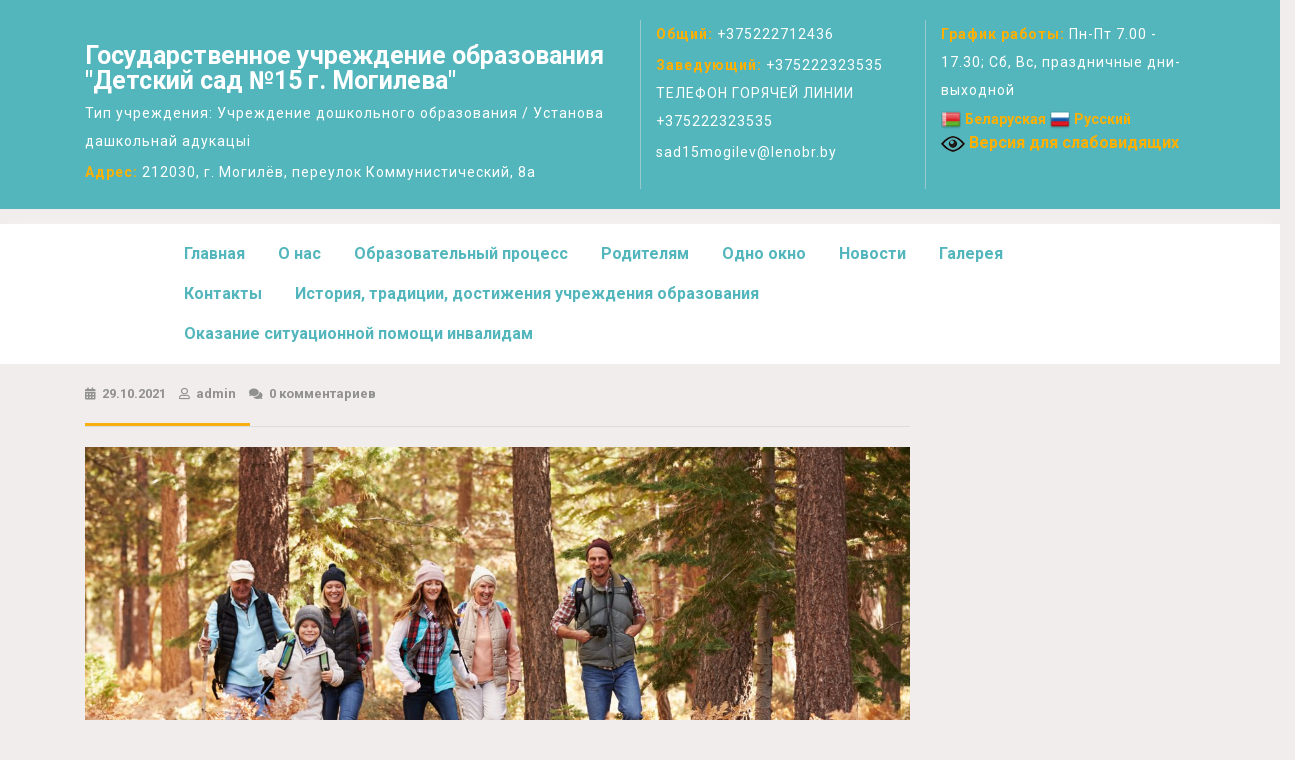

--- FILE ---
content_type: text/html; charset=UTF-8
request_url: https://yasli-sad15mogilyov.datacenter.by/2021/10/29/progulka-v-osen/
body_size: 15805
content:
<!DOCTYPE html>

<html lang="ru-RU">

<head>
  <meta charset="UTF-8">
  <meta name="viewport" content="width=device-width">
  <title>Прогулка в ОСЕНЬ… &#8212; Государственное учреждение  образования &quot;Детский сад №15 г. Могилева&quot;</title>
<meta name='robots' content='max-image-preview:large' />
<link rel='dns-prefetch' href='//sad15mogilev.by' />
<link rel='dns-prefetch' href='//fonts.googleapis.com' />
<link rel='dns-prefetch' href='//use.fontawesome.com' />
<link rel='dns-prefetch' href='//s.w.org' />
<link rel="alternate" type="application/rss+xml" title="Государственное учреждение  образования &quot;Детский сад №15 г. Могилева&quot; &raquo; Лента" href="https://sad15mogilev.by/feed/" />
<link rel="alternate" type="application/rss+xml" title="Государственное учреждение  образования &quot;Детский сад №15 г. Могилева&quot; &raquo; Лента комментариев" href="https://sad15mogilev.by/comments/feed/" />
<link rel="alternate" type="application/rss+xml" title="Государственное учреждение  образования &quot;Детский сад №15 г. Могилева&quot; &raquo; Лента комментариев к &laquo;Прогулка в ОСЕНЬ…&raquo;" href="https://sad15mogilev.by/2021/10/29/progulka-v-osen/feed/" />
<script type="text/javascript">
window._wpemojiSettings = {"baseUrl":"https:\/\/s.w.org\/images\/core\/emoji\/14.0.0\/72x72\/","ext":".png","svgUrl":"https:\/\/s.w.org\/images\/core\/emoji\/14.0.0\/svg\/","svgExt":".svg","source":{"concatemoji":"https:\/\/sad15mogilev.by\/wp-includes\/js\/wp-emoji-release.min.js?ver=6.0.11"}};
/*! This file is auto-generated */
!function(e,a,t){var n,r,o,i=a.createElement("canvas"),p=i.getContext&&i.getContext("2d");function s(e,t){var a=String.fromCharCode,e=(p.clearRect(0,0,i.width,i.height),p.fillText(a.apply(this,e),0,0),i.toDataURL());return p.clearRect(0,0,i.width,i.height),p.fillText(a.apply(this,t),0,0),e===i.toDataURL()}function c(e){var t=a.createElement("script");t.src=e,t.defer=t.type="text/javascript",a.getElementsByTagName("head")[0].appendChild(t)}for(o=Array("flag","emoji"),t.supports={everything:!0,everythingExceptFlag:!0},r=0;r<o.length;r++)t.supports[o[r]]=function(e){if(!p||!p.fillText)return!1;switch(p.textBaseline="top",p.font="600 32px Arial",e){case"flag":return s([127987,65039,8205,9895,65039],[127987,65039,8203,9895,65039])?!1:!s([55356,56826,55356,56819],[55356,56826,8203,55356,56819])&&!s([55356,57332,56128,56423,56128,56418,56128,56421,56128,56430,56128,56423,56128,56447],[55356,57332,8203,56128,56423,8203,56128,56418,8203,56128,56421,8203,56128,56430,8203,56128,56423,8203,56128,56447]);case"emoji":return!s([129777,127995,8205,129778,127999],[129777,127995,8203,129778,127999])}return!1}(o[r]),t.supports.everything=t.supports.everything&&t.supports[o[r]],"flag"!==o[r]&&(t.supports.everythingExceptFlag=t.supports.everythingExceptFlag&&t.supports[o[r]]);t.supports.everythingExceptFlag=t.supports.everythingExceptFlag&&!t.supports.flag,t.DOMReady=!1,t.readyCallback=function(){t.DOMReady=!0},t.supports.everything||(n=function(){t.readyCallback()},a.addEventListener?(a.addEventListener("DOMContentLoaded",n,!1),e.addEventListener("load",n,!1)):(e.attachEvent("onload",n),a.attachEvent("onreadystatechange",function(){"complete"===a.readyState&&t.readyCallback()})),(e=t.source||{}).concatemoji?c(e.concatemoji):e.wpemoji&&e.twemoji&&(c(e.twemoji),c(e.wpemoji)))}(window,document,window._wpemojiSettings);
</script>
<style type="text/css">
img.wp-smiley,
img.emoji {
	display: inline !important;
	border: none !important;
	box-shadow: none !important;
	height: 1em !important;
	width: 1em !important;
	margin: 0 0.07em !important;
	vertical-align: -0.1em !important;
	background: none !important;
	padding: 0 !important;
}
</style>
	<link rel='stylesheet' id='gtranslate-style-css'  href='https://sad15mogilev.by/wp-content/plugins/gtranslate/gtranslate-style16.css?ver=6.0.11' type='text/css' media='all' />
<link rel='stylesheet' id='pt-cv-public-style-css'  href='https://sad15mogilev.by/wp-content/plugins/content-views-query-and-display-post-page/public/assets/css/cv.css?ver=2.4.0.7' type='text/css' media='all' />
<link rel='stylesheet' id='wp-block-library-css'  href='https://sad15mogilev.by/wp-includes/css/dist/block-library/style.min.css?ver=6.0.11' type='text/css' media='all' />
<style id='global-styles-inline-css' type='text/css'>
body{--wp--preset--color--black: #000000;--wp--preset--color--cyan-bluish-gray: #abb8c3;--wp--preset--color--white: #ffffff;--wp--preset--color--pale-pink: #f78da7;--wp--preset--color--vivid-red: #cf2e2e;--wp--preset--color--luminous-vivid-orange: #ff6900;--wp--preset--color--luminous-vivid-amber: #fcb900;--wp--preset--color--light-green-cyan: #7bdcb5;--wp--preset--color--vivid-green-cyan: #00d084;--wp--preset--color--pale-cyan-blue: #8ed1fc;--wp--preset--color--vivid-cyan-blue: #0693e3;--wp--preset--color--vivid-purple: #9b51e0;--wp--preset--gradient--vivid-cyan-blue-to-vivid-purple: linear-gradient(135deg,rgba(6,147,227,1) 0%,rgb(155,81,224) 100%);--wp--preset--gradient--light-green-cyan-to-vivid-green-cyan: linear-gradient(135deg,rgb(122,220,180) 0%,rgb(0,208,130) 100%);--wp--preset--gradient--luminous-vivid-amber-to-luminous-vivid-orange: linear-gradient(135deg,rgba(252,185,0,1) 0%,rgba(255,105,0,1) 100%);--wp--preset--gradient--luminous-vivid-orange-to-vivid-red: linear-gradient(135deg,rgba(255,105,0,1) 0%,rgb(207,46,46) 100%);--wp--preset--gradient--very-light-gray-to-cyan-bluish-gray: linear-gradient(135deg,rgb(238,238,238) 0%,rgb(169,184,195) 100%);--wp--preset--gradient--cool-to-warm-spectrum: linear-gradient(135deg,rgb(74,234,220) 0%,rgb(151,120,209) 20%,rgb(207,42,186) 40%,rgb(238,44,130) 60%,rgb(251,105,98) 80%,rgb(254,248,76) 100%);--wp--preset--gradient--blush-light-purple: linear-gradient(135deg,rgb(255,206,236) 0%,rgb(152,150,240) 100%);--wp--preset--gradient--blush-bordeaux: linear-gradient(135deg,rgb(254,205,165) 0%,rgb(254,45,45) 50%,rgb(107,0,62) 100%);--wp--preset--gradient--luminous-dusk: linear-gradient(135deg,rgb(255,203,112) 0%,rgb(199,81,192) 50%,rgb(65,88,208) 100%);--wp--preset--gradient--pale-ocean: linear-gradient(135deg,rgb(255,245,203) 0%,rgb(182,227,212) 50%,rgb(51,167,181) 100%);--wp--preset--gradient--electric-grass: linear-gradient(135deg,rgb(202,248,128) 0%,rgb(113,206,126) 100%);--wp--preset--gradient--midnight: linear-gradient(135deg,rgb(2,3,129) 0%,rgb(40,116,252) 100%);--wp--preset--duotone--dark-grayscale: url('#wp-duotone-dark-grayscale');--wp--preset--duotone--grayscale: url('#wp-duotone-grayscale');--wp--preset--duotone--purple-yellow: url('#wp-duotone-purple-yellow');--wp--preset--duotone--blue-red: url('#wp-duotone-blue-red');--wp--preset--duotone--midnight: url('#wp-duotone-midnight');--wp--preset--duotone--magenta-yellow: url('#wp-duotone-magenta-yellow');--wp--preset--duotone--purple-green: url('#wp-duotone-purple-green');--wp--preset--duotone--blue-orange: url('#wp-duotone-blue-orange');--wp--preset--font-size--small: 13px;--wp--preset--font-size--medium: 20px;--wp--preset--font-size--large: 36px;--wp--preset--font-size--x-large: 42px;}.has-black-color{color: var(--wp--preset--color--black) !important;}.has-cyan-bluish-gray-color{color: var(--wp--preset--color--cyan-bluish-gray) !important;}.has-white-color{color: var(--wp--preset--color--white) !important;}.has-pale-pink-color{color: var(--wp--preset--color--pale-pink) !important;}.has-vivid-red-color{color: var(--wp--preset--color--vivid-red) !important;}.has-luminous-vivid-orange-color{color: var(--wp--preset--color--luminous-vivid-orange) !important;}.has-luminous-vivid-amber-color{color: var(--wp--preset--color--luminous-vivid-amber) !important;}.has-light-green-cyan-color{color: var(--wp--preset--color--light-green-cyan) !important;}.has-vivid-green-cyan-color{color: var(--wp--preset--color--vivid-green-cyan) !important;}.has-pale-cyan-blue-color{color: var(--wp--preset--color--pale-cyan-blue) !important;}.has-vivid-cyan-blue-color{color: var(--wp--preset--color--vivid-cyan-blue) !important;}.has-vivid-purple-color{color: var(--wp--preset--color--vivid-purple) !important;}.has-black-background-color{background-color: var(--wp--preset--color--black) !important;}.has-cyan-bluish-gray-background-color{background-color: var(--wp--preset--color--cyan-bluish-gray) !important;}.has-white-background-color{background-color: var(--wp--preset--color--white) !important;}.has-pale-pink-background-color{background-color: var(--wp--preset--color--pale-pink) !important;}.has-vivid-red-background-color{background-color: var(--wp--preset--color--vivid-red) !important;}.has-luminous-vivid-orange-background-color{background-color: var(--wp--preset--color--luminous-vivid-orange) !important;}.has-luminous-vivid-amber-background-color{background-color: var(--wp--preset--color--luminous-vivid-amber) !important;}.has-light-green-cyan-background-color{background-color: var(--wp--preset--color--light-green-cyan) !important;}.has-vivid-green-cyan-background-color{background-color: var(--wp--preset--color--vivid-green-cyan) !important;}.has-pale-cyan-blue-background-color{background-color: var(--wp--preset--color--pale-cyan-blue) !important;}.has-vivid-cyan-blue-background-color{background-color: var(--wp--preset--color--vivid-cyan-blue) !important;}.has-vivid-purple-background-color{background-color: var(--wp--preset--color--vivid-purple) !important;}.has-black-border-color{border-color: var(--wp--preset--color--black) !important;}.has-cyan-bluish-gray-border-color{border-color: var(--wp--preset--color--cyan-bluish-gray) !important;}.has-white-border-color{border-color: var(--wp--preset--color--white) !important;}.has-pale-pink-border-color{border-color: var(--wp--preset--color--pale-pink) !important;}.has-vivid-red-border-color{border-color: var(--wp--preset--color--vivid-red) !important;}.has-luminous-vivid-orange-border-color{border-color: var(--wp--preset--color--luminous-vivid-orange) !important;}.has-luminous-vivid-amber-border-color{border-color: var(--wp--preset--color--luminous-vivid-amber) !important;}.has-light-green-cyan-border-color{border-color: var(--wp--preset--color--light-green-cyan) !important;}.has-vivid-green-cyan-border-color{border-color: var(--wp--preset--color--vivid-green-cyan) !important;}.has-pale-cyan-blue-border-color{border-color: var(--wp--preset--color--pale-cyan-blue) !important;}.has-vivid-cyan-blue-border-color{border-color: var(--wp--preset--color--vivid-cyan-blue) !important;}.has-vivid-purple-border-color{border-color: var(--wp--preset--color--vivid-purple) !important;}.has-vivid-cyan-blue-to-vivid-purple-gradient-background{background: var(--wp--preset--gradient--vivid-cyan-blue-to-vivid-purple) !important;}.has-light-green-cyan-to-vivid-green-cyan-gradient-background{background: var(--wp--preset--gradient--light-green-cyan-to-vivid-green-cyan) !important;}.has-luminous-vivid-amber-to-luminous-vivid-orange-gradient-background{background: var(--wp--preset--gradient--luminous-vivid-amber-to-luminous-vivid-orange) !important;}.has-luminous-vivid-orange-to-vivid-red-gradient-background{background: var(--wp--preset--gradient--luminous-vivid-orange-to-vivid-red) !important;}.has-very-light-gray-to-cyan-bluish-gray-gradient-background{background: var(--wp--preset--gradient--very-light-gray-to-cyan-bluish-gray) !important;}.has-cool-to-warm-spectrum-gradient-background{background: var(--wp--preset--gradient--cool-to-warm-spectrum) !important;}.has-blush-light-purple-gradient-background{background: var(--wp--preset--gradient--blush-light-purple) !important;}.has-blush-bordeaux-gradient-background{background: var(--wp--preset--gradient--blush-bordeaux) !important;}.has-luminous-dusk-gradient-background{background: var(--wp--preset--gradient--luminous-dusk) !important;}.has-pale-ocean-gradient-background{background: var(--wp--preset--gradient--pale-ocean) !important;}.has-electric-grass-gradient-background{background: var(--wp--preset--gradient--electric-grass) !important;}.has-midnight-gradient-background{background: var(--wp--preset--gradient--midnight) !important;}.has-small-font-size{font-size: var(--wp--preset--font-size--small) !important;}.has-medium-font-size{font-size: var(--wp--preset--font-size--medium) !important;}.has-large-font-size{font-size: var(--wp--preset--font-size--large) !important;}.has-x-large-font-size{font-size: var(--wp--preset--font-size--x-large) !important;}
</style>
<link rel='stylesheet' id='contact-form-7-css'  href='https://sad15mogilev.by/wp-content/plugins/contact-form-7/includes/css/styles.css?ver=5.6.3' type='text/css' media='all' />
<link rel='stylesheet' id='vi-style-css'  href='https://sad15mogilev.by/wp-content/plugins/for-the-visually-impaired/css/styles.css?ver=6.0.11' type='text/css' media='all' />
<style id='vi-style-inline-css' type='text/css'>

		.vi-on-img-button{
  background: url(https://sad15mogilev.by/wp-content/plugins/for-the-visually-impaired/img/icon_24.png) 100% 100% no-repeat;
  background-size: contain;
    display: inline-block;
    vertical-align: middle;
    height: 24px;
    width: 24px;
    text-decoration: none;
    outline: 0;
		}
#bt_widget-vi-on a {
	text-align: center;
	cursor: pointer;
	background: #DB151C;
	box-shadow: 0 -3px 0 rgba(0, 0, 0, 0.1) inset;
	border: 0 none;
	border-radius: 6px;
	overflow: hidden;
    font-size: 15px;
    padding: 13px 18px 16px;
	text-decoration: none;
	display: inline-block;
	font-family: arial;
    font-weight: 700;
	line-height: 100%;
	text-shadow: 1px 1px 0 rgba(0, 0, 0, 0.12);
	margin-top: -3px;
    color: #000000;
    border-radius: 10px;
    vertical-align:middle;

}


#bt_widget-vi-on a:hover {
	-o-box-shadow: 0 -1px 0 rgba(0, 0, 0, 0.14) inset;
	-moz-box-shadow: 0 -1px 0 rgba(0, 0, 0, 0.14) inset;
	-webkit-box-shadow: 0 -1px 0 rgba(0, 0, 0, 0.14) inset;
	box-shadow: 0 -1px 0 rgba(0, 0, 0, 0.14) inset;
	text-decoration: underline;	
}

#bt_widget-vi-on .vi_widget_img {
    vertical-align:middle;
}
#bt_widget-vi-on  {
	    position: relative;
    top: 0;
    left: 0;
    color: #000000;
    font-size: 18px;
    letter-spacing: 0;
    text-align: center;
}
.vi-close{
	vertical-align: middle;
	text-align: center;
	display: flex;
	justify-content: center;
	align-items: center;
	font-size: 16px;
	text-decoration: none;
	font-weight: bold;
	vertical-align: middle;
	word-break: break-all;
    word-wrap: break-word;

}
.bt_widget-vi{
	vertical-align: middle;
	text-align: center;
	
}
		
		
</style>
<link rel='stylesheet' id='collapscore-css-css'  href='https://sad15mogilev.by/wp-content/plugins/jquery-collapse-o-matic/css/core_style.css?ver=1.0' type='text/css' media='all' />
<link rel='stylesheet' id='collapseomatic-css-css'  href='https://sad15mogilev.by/wp-content/plugins/jquery-collapse-o-matic/css/light_style.css?ver=1.6' type='text/css' media='all' />
<link rel='stylesheet' id='vw-construction-estate-basic-style-css'  href='https://sad15mogilev.by/wp-content/themes/vw-construction-estate/style.css?ver=6.0.11' type='text/css' media='all' />
<style id='vw-construction-estate-basic-style-inline-css' type='text/css'>
body{max-width: 100%;}.slider img{opacity:0.5}.slider .carousel-caption, .slider .inner_carousel, .slider .inner_carousel h1{text-align:right; left:45%; right:15%;}.page-template-custom-home-page #header{margin-bottom: 20px;}.postbox smallpostimage{}.new-text{padding: 10px 25px;}@media screen and (max-width:575px) {.top-header{display:none;} }@media screen and (max-width:575px) {.header-fixed{display:none;} }@media screen and (max-width:575px) {.slider{display:none;} }@media screen and (max-width:575px) {.metabox{display:none;} }@media screen and (max-width:575px) {.sidebar{display:none;} }@media screen and (max-width:575px) {.scrollup i{display:none !important;} }
</style>
<link rel='stylesheet' id='vw-real-estate-style-css'  href='https://sad15mogilev.by/wp-content/themes/vw-real-estate/style.css?ver=6.0.11' type='text/css' media='all' />
<style id='vw-real-estate-style-inline-css' type='text/css'>
body{max-width: 100%;}.slider img{opacity:0.5}.slider .carousel-caption, .slider .inner_carousel, .slider .inner_carousel h1{text-align:right; left:45%; right:15%;}.page-template-custom-home-page #header{margin-bottom: 20px;}.postbox smallpostimage{}.new-text{padding: 10px 25px;}@media screen and (max-width:575px) {.top-header{display:none;} }@media screen and (max-width:575px) {.header-fixed{display:none;} }@media screen and (max-width:575px) {.slider{display:none;} }@media screen and (max-width:575px) {.metabox{display:none;} }@media screen and (max-width:575px) {.sidebar{display:none;} }@media screen and (max-width:575px) {.scrollup i{display:none !important;} }
.slider .carousel-caption, .slider .inner_carousel, .slider .inner_carousel h1{text-align:center; left:20%; right:20%; border-right:none;}
</style>
<link rel='stylesheet' id='vw-construction-estate-font-css'  href='//fonts.googleapis.com/css?family=PT+Sans%3A300%2C400%2C600%2C700%2C800%2C900%7CRoboto%3A400%2C700%7CRoboto+Condensed%3A400%2C700%7COpen+Sans%7COverpass%7CPoppins%7CLibre%2BBaskerville%7CMuli%3A200%2C200i%2C300%2C300i%2C400%2C400i%2C600%2C600i%2C700%2C700i%2C800%2C800i%2C900%2C900i%7CSource%2BSans%2BPro%3A200%2C200i%2C300%2C300i%2C400%2C400i%2C600%2C600i%2C700%2C700i%2C900%2C900i%7CMontserrat%3A300%2C400%2C600%2C700%2C800%2C900%7CPlayball%3A300%2C400%2C600%2C700%2C800%2C900%7CAlegreya%3A300%2C400%2C600%2C700%2C800%2C900%7CJulius+Sans+One%7CArsenal%7CSlabo%7CLato%7COverpass+Mono%7CSource+Sans+Pro%7CRaleway%7CMerriweather%7CDroid+Sans%7CRubik%7CLora%7CUbuntu%7CCabin%7CArimo%7CPlayfair+Display%7CQuicksand%7CPadauk%7CMuli%7CInconsolata%7CBitter%7CPacifico%7CIndie+Flower%7CVT323%7CDosis%7CFrank+Ruhl+Libre%7CFjalla+One%7COxygen%7CArvo%7CNoto+Serif%7CLobster%7CCrimson+Text%7CYanone+Kaffeesatz%7CAnton%7CLibre+Baskerville%7CBree+Serif%7CGloria+Hallelujah%7CJosefin+Sans%7CAbril+Fatface%7CVarela+Round%7CVampiro+One%7CShadows+Into+Light%7CCuprum%7CRokkitt%7CVollkorn%7CFrancois+One%7COrbitron%7CPatua+One%7CAcme%7CSatisfy%7CJosefin+Slab%7CQuattrocento+Sans%7CArchitects+Daughter%7CRusso+One%7CMonda%7CRighteous%7CLobster+Two%7CHammersmith+One%7CCourgette%7CPermanent+Marker%7CCherry+Swash%7CCormorant+Garamond%7CPoiret+One%7CBenchNine%7CEconomica%7CHandlee%7CCardo%7CAlfa+Slab+One%7CAveria+Serif+Libre%7CCookie%7CChewy%7CGreat+Vibes%7CComing+Soon%7CPhilosopher%7CDays+One%7CKanit%7CShrikhand%7CTangerine%7CIM+Fell+English+SC%7CBoogaloo%7CBangers%7CFredoka+One%7CBad+Script%7CVolkhov%7CShadows+Into+Light+Two%7CMarck+Script%7CSacramento%7CUnica+One&#038;ver=6.0.11' type='text/css' media='all' />
<link rel='stylesheet' id='bootstrap-css'  href='https://sad15mogilev.by/wp-content/themes/vw-construction-estate/css/bootstrap.css?ver=6.0.11' type='text/css' media='all' />
<link rel='stylesheet' id='font-awesome-css'  href='https://sad15mogilev.by/wp-content/plugins/elementor/assets/lib/font-awesome/css/font-awesome.min.css?ver=4.7.0' type='text/css' media='all' />
<link rel='stylesheet' id='vw-construction-estate-customcss-css'  href='https://sad15mogilev.by/wp-content/themes/vw-construction-estate/css/custom.css?ver=6.0.11' type='text/css' media='all' />
<link rel='stylesheet' id='font-awesome-official-css'  href='https://use.fontawesome.com/releases/v5.14.0/css/all.css' type='text/css' media='all' integrity="sha384-HzLeBuhoNPvSl5KYnjx0BT+WB0QEEqLprO+NBkkk5gbc67FTaL7XIGa2w1L0Xbgc" crossorigin="anonymous" />
<link rel='stylesheet' id='font-awesome-official-v4shim-css'  href='https://use.fontawesome.com/releases/v5.14.0/css/v4-shims.css' type='text/css' media='all' integrity="sha384-9aKO2QU3KETrRCCXFbhLK16iRd15nC+OYEmpVb54jY8/CEXz/GVRsnM73wcbYw+m" crossorigin="anonymous" />
<style id='font-awesome-official-v4shim-inline-css' type='text/css'>
@font-face {
font-family: "FontAwesome";
font-display: block;
src: url("https://use.fontawesome.com/releases/v5.14.0/webfonts/fa-brands-400.eot"),
		url("https://use.fontawesome.com/releases/v5.14.0/webfonts/fa-brands-400.eot?#iefix") format("embedded-opentype"),
		url("https://use.fontawesome.com/releases/v5.14.0/webfonts/fa-brands-400.woff2") format("woff2"),
		url("https://use.fontawesome.com/releases/v5.14.0/webfonts/fa-brands-400.woff") format("woff"),
		url("https://use.fontawesome.com/releases/v5.14.0/webfonts/fa-brands-400.ttf") format("truetype"),
		url("https://use.fontawesome.com/releases/v5.14.0/webfonts/fa-brands-400.svg#fontawesome") format("svg");
}

@font-face {
font-family: "FontAwesome";
font-display: block;
src: url("https://use.fontawesome.com/releases/v5.14.0/webfonts/fa-solid-900.eot"),
		url("https://use.fontawesome.com/releases/v5.14.0/webfonts/fa-solid-900.eot?#iefix") format("embedded-opentype"),
		url("https://use.fontawesome.com/releases/v5.14.0/webfonts/fa-solid-900.woff2") format("woff2"),
		url("https://use.fontawesome.com/releases/v5.14.0/webfonts/fa-solid-900.woff") format("woff"),
		url("https://use.fontawesome.com/releases/v5.14.0/webfonts/fa-solid-900.ttf") format("truetype"),
		url("https://use.fontawesome.com/releases/v5.14.0/webfonts/fa-solid-900.svg#fontawesome") format("svg");
}

@font-face {
font-family: "FontAwesome";
font-display: block;
src: url("https://use.fontawesome.com/releases/v5.14.0/webfonts/fa-regular-400.eot"),
		url("https://use.fontawesome.com/releases/v5.14.0/webfonts/fa-regular-400.eot?#iefix") format("embedded-opentype"),
		url("https://use.fontawesome.com/releases/v5.14.0/webfonts/fa-regular-400.woff2") format("woff2"),
		url("https://use.fontawesome.com/releases/v5.14.0/webfonts/fa-regular-400.woff") format("woff"),
		url("https://use.fontawesome.com/releases/v5.14.0/webfonts/fa-regular-400.ttf") format("truetype"),
		url("https://use.fontawesome.com/releases/v5.14.0/webfonts/fa-regular-400.svg#fontawesome") format("svg");
unicode-range: U+F004-F005,U+F007,U+F017,U+F022,U+F024,U+F02E,U+F03E,U+F044,U+F057-F059,U+F06E,U+F070,U+F075,U+F07B-F07C,U+F080,U+F086,U+F089,U+F094,U+F09D,U+F0A0,U+F0A4-F0A7,U+F0C5,U+F0C7-F0C8,U+F0E0,U+F0EB,U+F0F3,U+F0F8,U+F0FE,U+F111,U+F118-F11A,U+F11C,U+F133,U+F144,U+F146,U+F14A,U+F14D-F14E,U+F150-F152,U+F15B-F15C,U+F164-F165,U+F185-F186,U+F191-F192,U+F1AD,U+F1C1-F1C9,U+F1CD,U+F1D8,U+F1E3,U+F1EA,U+F1F6,U+F1F9,U+F20A,U+F247-F249,U+F24D,U+F254-F25B,U+F25D,U+F267,U+F271-F274,U+F279,U+F28B,U+F28D,U+F2B5-F2B6,U+F2B9,U+F2BB,U+F2BD,U+F2C1-F2C2,U+F2D0,U+F2D2,U+F2DC,U+F2ED,U+F328,U+F358-F35B,U+F3A5,U+F3D1,U+F410,U+F4AD;
}
</style>
<script type='text/javascript' src='https://sad15mogilev.by/wp-includes/js/jquery/jquery.min.js?ver=3.6.0' id='jquery-core-js'></script>
<script type='text/javascript' src='https://sad15mogilev.by/wp-includes/js/jquery/jquery-migrate.min.js?ver=3.3.2' id='jquery-migrate-js'></script>
<script type='text/javascript' src='https://sad15mogilev.by/wp-content/plugins/for-the-visually-impaired/js/js.cookie.js?ver=2.1.0' id='vi_cookie-js'></script>
<script type='text/javascript' id='add_vi_script-js-extra'>
/* <![CDATA[ */
var js_vi_script = {"txt_size":"14","sxema":"1","image":"0","font":"1","kerning":"0","line":"0","allbackgrnd":"1","reload_page":"0","auto_p_on":"0","scrool_panel":"","btxt":"\u0412\u0435\u0440\u0441\u0438\u044f \u0434\u043b\u044f \u0441\u043b\u0430\u0431\u043e\u0432\u0438\u0434\u044f\u0449\u0438\u0445","btxt2":"\u0412\u0435\u0440\u043d\u0443\u0442\u044c\u0441\u044f \u0432 \u043d\u043e\u0440\u043c\u0430\u043b\u044c\u043d\u044b\u0439 \u0440\u0435\u0436\u0438\u043c","btxtcolor":"#000000","bcolor":"#DB151C","img_close2":"<img src=\"https:\/\/sad15mogilev.by\/wp-content\/plugins\/for-the-visually-impaired\/img\/icon_24x.png\" class=\"vi_widget_img\">","razmer_images":"0","fs_title1":"\u041c\u0430\u043b\u0435\u043d\u044c\u043a\u0438\u0439 \u0440\u0430\u0437\u043c\u0435\u0440 \u0448\u0440\u0438\u0444\u0442\u0430","fs_title2":"\u0423\u043c\u0435\u043d\u044c\u0448\u0435\u043d\u043d\u044b\u0439 \u0440\u0430\u0437\u043c\u0435\u0440 \u0448\u0440\u0438\u0444\u0442\u0430","fs_title3":"\u041d\u043e\u0440\u043c\u0430\u043b\u044c\u043d\u044b\u0439 \u0440\u0430\u0437\u043c\u0435\u0440 \u0448\u0440\u0438\u0444\u0442\u0430","fs_title4":"\u0423\u0432\u0435\u043b\u0438\u0447\u0435\u043d\u043d\u044b\u0439 \u0440\u0430\u0437\u043c\u0435\u0440 \u0448\u0440\u0438\u0444\u0442\u0430","fs_title5":"\u0411\u043e\u043b\u044c\u0448\u043e\u0439 \u0440\u0430\u0437\u043c\u0435\u0440 \u0448\u0440\u0438\u0444\u0442\u0430","sxem_title":"\u0426","sxem_title1":"\u0426\u0432\u0435\u0442\u043e\u0432\u0430\u044f \u0441\u0445\u0435\u043c\u0430: \u0427\u0435\u0440\u043d\u044b\u043c \u043f\u043e \u0431\u0435\u043b\u043e\u043c\u0443","sxem_title2":"\u0426\u0432\u0435\u0442\u043e\u0432\u0430\u044f \u0441\u0445\u0435\u043c\u0430: \u0411\u0435\u043b\u044b\u043c \u043f\u043e \u0447\u0435\u0440\u043d\u043e\u043c\u0443","sxem_title3":"\u0426\u0432\u0435\u0442\u043e\u0432\u0430\u044f \u0441\u0445\u0435\u043c\u0430: \u0422\u0435\u043c\u043d\u043e-\u0441\u0438\u043d\u0438\u043c \u043f\u043e \u0433\u043e\u043b\u0443\u0431\u043e\u043c\u0443","sxem_title4":"\u0426\u0432\u0435\u0442\u043e\u0432\u0430\u044f \u0441\u0445\u0435\u043c\u0430: \u041a\u043e\u0440\u0438\u0447\u043d\u0435\u0432\u044b\u043c \u043f\u043e \u0431\u0435\u0436\u0435\u0432\u043e\u043c\u0443","sxem_title5":"\u0426\u0432\u0435\u0442\u043e\u0432\u0430\u044f \u0441\u0445\u0435\u043c\u0430: \u0417\u0435\u043b\u0435\u043d\u044b\u043c \u043f\u043e \u0442\u0435\u043c\u043d\u043e-\u043a\u043e\u0440\u0438\u0447\u043d\u0435\u0432\u043e\u043c\u0443","img_title_on":"\u0412\u043a\u043b\u044e\u0447\u0438\u0442\u044c \u0438\u0437\u043e\u0431\u0440\u0430\u0436\u0435\u043d\u0438\u044f","img_title_gs":"\u0427\u0435\u0440\u043d\u043e-\u0431\u0435\u043b\u044b\u0435 \u0438\u0437\u043e\u0431\u0440\u0430\u0436\u0435\u043d\u0438\u044f","img_title_off":"\u041e\u0442\u043a\u043b\u044e\u0447\u0438\u0442\u044c \u0438\u0437\u043e\u0431\u0440\u0430\u0436\u0435\u043d\u0438\u044f","setting_title":"\u041d\u0430\u0441\u0442\u0440\u043e\u0439\u043a\u0438","close_title":"\u0412\u0435\u0440\u043d\u0443\u0442\u044c\u0441\u044f \u0432 \u043e\u0431\u044b\u0447\u043d\u044b\u0439 \u0440\u0435\u0436\u0438\u043c","settings_title":"\u041d\u0430\u0441\u0442\u0440\u043e\u0439\u043a\u0438 \u0448\u0440\u0438\u0444\u0442\u0430","setfont_title":"\u0412\u044b\u0431\u0435\u0440\u0438\u0442\u0435 \u0448\u0440\u0438\u0444\u0442","setsplet":"\u0418\u043d\u0442\u0435\u0440\u0432\u0430\u043b \u043c\u0435\u0436\u0434\u0443 \u0431\u0443\u043a\u0432\u0430\u043c\u0438","setspline":"\u0418\u043d\u0442\u0435\u0440\u0432\u0430\u043b \u043c\u0435\u0436\u0434\u0443 \u0441\u0442\u0440\u043e\u043a\u0430\u043c\u0438","standart":"\u0421\u0442\u0430\u043d\u0434\u0430\u0440\u0442\u043d\u044b\u0439","average":"\u0421\u0440\u0435\u0434\u043d\u0438\u0439","big":"\u0411\u043e\u043b\u044c\u0448\u043e\u0439","sel_sxem":"\u0412\u044b\u0431\u043e\u0440 \u0446\u0432\u0435\u0442\u043e\u0432\u043e\u0439 \u0441\u0445\u0435\u043c\u044b","closepanel":"\u0417\u0430\u043a\u0440\u044b\u0442\u044c \u043f\u0430\u043d\u0435\u043b\u044c","defsetpanel":"\u0412\u0435\u0440\u043d\u0443\u0442\u044c \u0441\u0442\u0430\u043d\u0434\u0430\u0440\u0442\u043d\u044b\u0435 \u043d\u0430\u0441\u0442\u0440\u043e\u0439\u043a\u0438","noimgdescr":"\u043d\u0435\u0442 \u043e\u043f\u0438\u0441\u0430\u043d\u0438\u044f \u043a \u0438\u0437\u043e\u0431\u0440\u0430\u0436\u0435\u043d\u0438\u044e","picture":"\u0418\u0437\u043e\u0431\u0440\u0430\u0436\u0435\u043d\u0438\u0435"};
/* ]]> */
</script>
<script type='text/javascript' src='https://sad15mogilev.by/wp-content/plugins/for-the-visually-impaired/js/js.for.the.visually.impaired.js?ver=0.53' id='add_vi_script-js'></script>
<script type='text/javascript' src='https://sad15mogilev.by/wp-content/themes/vw-real-estate/js/custom.js?ver=6.0.11' id='Custom JS -js'></script>
<script type='text/javascript' src='https://sad15mogilev.by/wp-content/themes/vw-construction-estate/js/custom.js?ver=6.0.11' id='vw-construction-estate-customscripts-js'></script>
<script type='text/javascript' src='https://sad15mogilev.by/wp-content/themes/vw-construction-estate/js/bootstrap.js?ver=6.0.11' id='vw-construction-estate-bootstrapscripts-js'></script>
<link rel="https://api.w.org/" href="https://sad15mogilev.by/wp-json/" /><link rel="alternate" type="application/json" href="https://sad15mogilev.by/wp-json/wp/v2/posts/1690" /><link rel="EditURI" type="application/rsd+xml" title="RSD" href="https://sad15mogilev.by/xmlrpc.php?rsd" />
<link rel="wlwmanifest" type="application/wlwmanifest+xml" href="https://sad15mogilev.by/wp-includes/wlwmanifest.xml" /> 
<meta name="generator" content="WordPress 6.0.11" />
<link rel="canonical" href="https://sad15mogilev.by/2021/10/29/progulka-v-osen/" />
<link rel='shortlink' href='https://sad15mogilev.by/?p=1690' />
<link rel="alternate" type="application/json+oembed" href="https://sad15mogilev.by/wp-json/oembed/1.0/embed?url=https%3A%2F%2Fsad15mogilev.by%2F2021%2F10%2F29%2Fprogulka-v-osen%2F" />
<link rel="alternate" type="text/xml+oembed" href="https://sad15mogilev.by/wp-json/oembed/1.0/embed?url=https%3A%2F%2Fsad15mogilev.by%2F2021%2F10%2F29%2Fprogulka-v-osen%2F&#038;format=xml" />

<style type="text/css" id="ctypo-css">body.ctypo p { color: #000000; }</style>
<style type="text/css" id="custom-background-css">
body.custom-background { background-color: #f2eded; }
</style>
	<link rel="icon" href="https://sad15mogilev.by/wp-content/uploads/2020/08/cropped-favicon-removebg-32x32.png" sizes="32x32" />
<link rel="icon" href="https://sad15mogilev.by/wp-content/uploads/2020/08/cropped-favicon-removebg-192x192.png" sizes="192x192" />
<link rel="apple-touch-icon" href="https://sad15mogilev.by/wp-content/uploads/2020/08/cropped-favicon-removebg-180x180.png" />
<meta name="msapplication-TileImage" content="https://sad15mogilev.by/wp-content/uploads/2020/08/cropped-favicon-removebg-270x270.png" />
</head>
<body class="post-template-default single single-post postid-1690 single-format-standard custom-background dpt elementor-default elementor-kit-216 ctypo">
<header role="banner">
  <a class="screen-reader-text skip-link" href="#maincontent">Skip to content</a>
  <div id="header">
	  
    <div class="header-menu">
      <div class="container">
        <div class="row">
          <div class="col-lg-6 col-md-6">
            <div class="logo">
                                                                                                        <p class="site-title"><a href="https://sad15mogilev.by/" rel="home">Государственное учреждение  образования &quot;Детский сад №15 г. Могилева&quot;</a></p>
                                                                                                        <p class="site-description">
                    Тип учреждения: Учреждение дошкольного образования / Установа дашкольнай адукацыі                  </p>
                				
              						  <div class="contact_inf"><p><span>Адрес: </span>212030, г. Могилёв, переулок Коммунистический, 8а </p></div>
			            </div>
          </div>
         
          <div class="first_one col-lg-3 col-md-3">
          <div class="">
           			  <div class="contact_inf"><p><span>Общий: </span>+375222712436 </p></div>
						  			  <div class="contact_inf"><p><span>Заведующий: </span>+375222323535 ТЕЛЕФОН ГОРЯЧЕЙ ЛИНИИ +375222323535 </p></div>
						  			  <div class="contact_inf"><p><span> </span>sad15mogilev@lenobr.by </p></div>
						  
          </div>
                      </div>
          <div class="first_one col-lg-3 col-md-3">
            			  			  <div class="contact_inf"><p><span> График работы: </span>Пн-Пт 7.00 - 17.30; Сб, Вс, праздничные дни- выходной  </p></div>
						  <!-- GTranslate: https://gtranslate.io/ -->
<a href="#" onclick="doGTranslate('ru|be');return false;" title="Belarusian" class="glink nturl notranslate"><img src="//yasli-sad15mogilyov.datacenter.by/wp-content/plugins/gtranslate/flags/16/be.png" height="20" width="20" alt="Belarusian" /> <span style="color:#FFB001; font-size: 14px; font-weight: 600;">Беларуская</span></a> <a href="#" onclick="doGTranslate('ru|ru');return false;" title="Russian" class="glink nturl notranslate"><img src="//yasli-sad15mogilyov.datacenter.by/wp-content/plugins/gtranslate/flags/16/ru.png" height="20" width="20" alt="Russian" /> <span style="color:#FFB001; font-size: 14px; font-weight: 600;">Русский</span></a> <style type="text/css">
#goog-gt-tt {display:none !important;}
.goog-te-banner-frame {display:none !important;}
.goog-te-menu-value:hover {text-decoration:none !important;}
.goog-text-highlight {background-color:transparent !important;box-shadow:none !important;}
body {top:0 !important;}
#google_translate_element2 {display:none!important;}
</style>

<div id="google_translate_element2"></div>
<script type="text/javascript">
function googleTranslateElementInit2() {new google.translate.TranslateElement({pageLanguage: 'ru',autoDisplay: false}, 'google_translate_element2');}
</script><script type="text/javascript" src="//translate.google.com/translate_a/element.js?cb=googleTranslateElementInit2"></script>


<script type="text/javascript">
function GTranslateGetCurrentLang() {var keyValue = document['cookie'].match('(^|;) ?googtrans=([^;]*)(;|$)');return keyValue ? keyValue[2].split('/')[2] : null;}
function GTranslateFireEvent(element,event){try{if(document.createEventObject){var evt=document.createEventObject();element.fireEvent('on'+event,evt)}else{var evt=document.createEvent('HTMLEvents');evt.initEvent(event,true,true);element.dispatchEvent(evt)}}catch(e){}}
function doGTranslate(lang_pair){if(lang_pair.value)lang_pair=lang_pair.value;if(lang_pair=='')return;var lang=lang_pair.split('|')[1];if(GTranslateGetCurrentLang() == null && lang == lang_pair.split('|')[0])return;var teCombo;var sel=document.getElementsByTagName('select');for(var i=0;i<sel.length;i++)if(/goog-te-combo/.test(sel[i].className)){teCombo=sel[i];break;}if(document.getElementById('google_translate_element2')==null||document.getElementById('google_translate_element2').innerHTML.length==0||teCombo.length==0||teCombo.innerHTML.length==0){setTimeout(function(){doGTranslate(lang_pair)},500)}else{teCombo.value=lang;GTranslateFireEvent(teCombo,'change');GTranslateFireEvent(teCombo,'change')}}
</script>
<br>				 
			  <a itemprop="Copy" href="#" class="bt_widget-vi-on"><img src="https://sad15mogilev.by/wp-content/plugins/for-the-visually-impaired/img/icon_24.png" class="vi_widget_img"> Версия для слабовидящих</a>          </div>
        </div>
      </div>
    </div>
  </div>
</header>
<div class="menu-bar">
<div class="row">
  <div class="col-lg-9 col-md-6 col-2 menu-bar-nav"">
    <div class="toggle-nav mobile-menu">
      <button onclick="vw_construction_estate_menu_open_nav()" class="responsivetoggle"><i class="fas fa-bars"></i><span class="screen-reader-text">Open Button</span></button>
    </div>
    <div id="mySidenav" class="nav sidenav">
      <nav id="site-navigation" class="main-navigation" role="navigation" aria-label="Top Menu">
        <div class="main-menu clearfix"><ul id="menu-primary" class="clearfix mobile_nav"><li id="menu-item-96" class="menu-item menu-item-type-custom menu-item-object-custom menu-item-96"><a href="https://yasli-sad15mogilyov.datacenter.by">Главная</a></li>
<li id="menu-item-104" class="menu-item menu-item-type-post_type menu-item-object-page menu-item-has-children menu-item-104"><a href="https://sad15mogilev.by/o-nas/">О нас</a>
<ul class="sub-menu">
	<li id="menu-item-109" class="menu-item menu-item-type-post_type menu-item-object-page menu-item-109"><a href="https://sad15mogilev.by/o-nas/administratciia/">Администрация</a></li>
	<li id="menu-item-1833" class="menu-item menu-item-type-post_type menu-item-object-page menu-item-1833"><a href="https://sad15mogilev.by/struktura-gosudarstvennogo-uchrezhdeniya-obrazovaniya-yasli-sad%e2%84%9615-g-mogilyova/">Структура государственного учреждения  образования «Детский сад №15 г.Могилёва»</a></li>
	<li id="menu-item-110" class="menu-item menu-item-type-post_type menu-item-object-page menu-item-110"><a href="https://sad15mogilev.by/o-nas/profsoiuz/">Профсоюз</a></li>
	<li id="menu-item-138" class="menu-item menu-item-type-post_type menu-item-object-page menu-item-138"><a href="https://sad15mogilev.by/o-nas/spetcialisty/">Специалисты</a></li>
</ul>
</li>
<li id="menu-item-108" class="menu-item menu-item-type-post_type menu-item-object-page menu-item-has-children menu-item-108"><a href="https://sad15mogilev.by/obrazovatelnyi-protcess/">Образовательный процесс</a>
<ul class="sub-menu">
	<li id="menu-item-171" class="menu-item menu-item-type-post_type menu-item-object-page menu-item-171"><a href="https://sad15mogilev.by/obrazovatelnyi-protcess/gruppy-sad/">Группы</a></li>
	<li id="menu-item-174" class="menu-item menu-item-type-post_type menu-item-object-page menu-item-174"><a href="https://sad15mogilev.by/obrazovatelnyi-protcess/informatcionno-metodicheskii-kabinet/">Информационно-методический  кабинет</a></li>
	<li id="menu-item-1057" class="menu-item menu-item-type-post_type menu-item-object-page menu-item-1057"><a href="https://sad15mogilev.by/maya-zyamlyapryd/">«#Мая_Зямля_Прыдняпроўе»</a></li>
	<li id="menu-item-208" class="menu-item menu-item-type-post_type menu-item-object-page menu-item-208"><a href="https://sad15mogilev.by/obrazovatelnyi-protcess/obrazovatelnye-internet-istochniki/">Образовательные Интернет источники</a></li>
</ul>
</li>
<li id="menu-item-118" class="menu-item menu-item-type-custom menu-item-object-custom menu-item-has-children menu-item-118"><a href="#">Родителям</a>
<ul class="sub-menu">
	<li id="menu-item-242" class="menu-item menu-item-type-post_type menu-item-object-page menu-item-242"><a href="https://sad15mogilev.by/roditelyam/usloviia-priema-i-prebyvaniia/">Условия приема и пребывания</a></li>
	<li id="menu-item-253" class="menu-item menu-item-type-post_type menu-item-object-page menu-item-253"><a href="https://sad15mogilev.by/popechitelskii-sovet-2/">Попечительский совет</a></li>
	<li id="menu-item-994" class="menu-item menu-item-type-post_type menu-item-object-page menu-item-has-children menu-item-994"><a href="https://sad15mogilev.by/roditelyam/organizacziya-pitaniya/">Организация  питания</a>
	<ul class="sub-menu">
		<li id="menu-item-2022" class="menu-item menu-item-type-post_type menu-item-object-page menu-item-2022"><a href="https://sad15mogilev.by/?page_id=1598">Денежные нормы расходов на питание в день на одного воспитанника  с 21.01.2022 года</a></li>
	</ul>
</li>
	<li id="menu-item-120" class="menu-item menu-item-type-post_type menu-item-object-page menu-item-120"><a href="https://sad15mogilev.by/roditelyam/platnye-uslugi/">Платные услуги</a></li>
	<li id="menu-item-283" class="menu-item menu-item-type-post_type menu-item-object-page menu-item-283"><a href="https://sad15mogilev.by/roditelyam/bezopasnost-detei-doma/">Безопасное детство</a></li>
	<li id="menu-item-569" class="menu-item menu-item-type-post_type menu-item-object-page menu-item-569"><a href="https://sad15mogilev.by/roditelyam/zdorovyi-obraz-zhizni/">ЗОЖ</a></li>
	<li id="menu-item-1375" class="menu-item menu-item-type-post_type menu-item-object-page menu-item-1375"><a href="https://sad15mogilev.by/roditelyam/igraem-vmeste/">Играем вместе</a></li>
	<li id="menu-item-2217" class="menu-item menu-item-type-post_type menu-item-object-page menu-item-2217"><a href="https://sad15mogilev.by/roditelyam/tury-vyhodnogo-dnya-detej-i-roditelej/">Туры выходного дня детей  и родителей</a></li>
	<li id="menu-item-126" class="menu-item menu-item-type-post_type menu-item-object-page menu-item-126"><a href="https://sad15mogilev.by/roditelyam/vyvuchaem-razam/">Вывучаем разам</a></li>
	<li id="menu-item-1392" class="menu-item menu-item-type-post_type menu-item-object-page menu-item-1392"><a href="https://sad15mogilev.by/poigraem/">Поиграем!</a></li>
	<li id="menu-item-121" class="menu-item menu-item-type-post_type menu-item-object-page menu-item-121"><a href="https://sad15mogilev.by/roditelyam/sotcialno-pedagogicheskaia-i-psihologicheskaia-sluzhba/">Педагог-психолог</a></li>
	<li id="menu-item-119" class="menu-item menu-item-type-post_type menu-item-object-page menu-item-119"><a href="https://sad15mogilev.by/roditelyam/pkpp/">ПКПП</a></li>
</ul>
</li>
<li id="menu-item-105" class="menu-item menu-item-type-post_type menu-item-object-page menu-item-has-children menu-item-105"><a href="https://sad15mogilev.by/odno-okno/">Одно окно</a>
<ul class="sub-menu">
	<li id="menu-item-112" class="menu-item menu-item-type-post_type menu-item-object-page menu-item-112"><a href="https://sad15mogilev.by/odno-okno/grafik-priema-grazhdan/">График приема граждан</a></li>
	<li id="menu-item-1773" class="menu-item menu-item-type-post_type menu-item-object-page menu-item-1773"><a href="https://sad15mogilev.by/poriadok-obzhalovaniia/">Порядок обжалования</a></li>
	<li id="menu-item-113" class="menu-item menu-item-type-post_type menu-item-object-page menu-item-113"><a href="https://sad15mogilev.by/odno-okno/normativnye-akty/">Нормативные акты</a></li>
	<li id="menu-item-115" class="menu-item menu-item-type-post_type menu-item-object-page menu-item-115"><a href="https://sad15mogilev.by/odno-okno/perechen-administrativnykh-protcedur/">Перечень административных процедур</a></li>
	<li id="menu-item-114" class="menu-item menu-item-type-post_type menu-item-object-page menu-item-114"><a href="https://sad15mogilev.by/odno-okno/obraztcy-zaiavlenii/">Образцы заявлений</a></li>
	<li id="menu-item-116" class="menu-item menu-item-type-post_type menu-item-object-page menu-item-116"><a href="https://sad15mogilev.by/odno-okno/elektronnoe-obrashchenie-grazhdan/">Электронное обращение граждан</a></li>
</ul>
</li>
<li id="menu-item-2567" class="menu-item menu-item-type-taxonomy menu-item-object-category current-post-ancestor current-menu-parent current-post-parent menu-item-2567"><a href="https://sad15mogilev.by/category/news/">Новости</a></li>
<li id="menu-item-610" class="menu-item menu-item-type-post_type menu-item-object-page menu-item-610"><a href="https://sad15mogilev.by/galereya/">Галерея</a></li>
<li id="menu-item-111" class="menu-item menu-item-type-post_type menu-item-object-page menu-item-111"><a href="https://sad15mogilev.by/kontakty/">Контакты</a></li>
<li id="menu-item-2330" class="menu-item menu-item-type-post_type menu-item-object-page menu-item-has-children menu-item-2330"><a href="https://sad15mogilev.by/istoriya-tradiczii-dostizheniya-uchrezhdeniya-obrazovaniya/">История, традиции, достижения учреждения образования</a>
<ul class="sub-menu">
	<li id="menu-item-2627" class="menu-item menu-item-type-post_type menu-item-object-page menu-item-2627"><a href="https://sad15mogilev.by/luchshie-vospitanniki-eto-tolko-nashi/">Лучшие воспитанники — это только наши!</a></li>
</ul>
</li>
<li id="menu-item-3567" class="menu-item menu-item-type-post_type menu-item-object-page menu-item-3567"><a href="https://sad15mogilev.by/elementor-3565/">Оказание ситуационной  помощи инвалидам</a></li>
</ul></div>        <a href="javascript:void(0)" class="closebtn mobile-menu" onclick="vw_construction_estate_menu_close_nav()"><i class="fas fa-times"></i><span class="screen-reader-text">Close Button</span></a>
    </nav>
    </div>
  </div>
</div>
</div>


<main id="maincontent" role="main">
  <div class="middle-align container">
          <div class="row">
        <div id="our-services" class="services col-lg-9 col-md-8">
          <article id="post-1690" class="inner-service post-1690 post type-post status-publish format-standard has-post-thumbnail hentry category-news">
    <div class="content-vw">
        <h1>Прогулка в ОСЕНЬ…</h1>
                    <div class="metabox">
                                    <i class="fas fa-calendar-alt"></i><span class="entry-date"><a href="https://sad15mogilev.by/2021/10/29/">29.10.2021<span class="screen-reader-text">29.10.2021</span></a></span>
                
                                    <i class="far fa-user"></i><span class="entry-author"><a href="https://sad15mogilev.by/author/admin/">admin<span class="screen-reader-text">admin</span></a></span>
                
                                    <i class="fas fa-comments"></i><span class="entry-comments">0 комментариев</span>
                            </div>
                <hr class="big">
        <hr class="small">
                    <div class="feature-box">   
              <img width="1200" height="800" src="https://sad15mogilev.by/wp-content/uploads/2021/10/ej1huncwsaa576t.jpg" class="attachment-post-thumbnail size-post-thumbnail wp-post-image" alt="" srcset="https://sad15mogilev.by/wp-content/uploads/2021/10/ej1huncwsaa576t.jpg 1200w, https://sad15mogilev.by/wp-content/uploads/2021/10/ej1huncwsaa576t-300x200.jpg 300w, https://sad15mogilev.by/wp-content/uploads/2021/10/ej1huncwsaa576t-1024x683.jpg 1024w, https://sad15mogilev.by/wp-content/uploads/2021/10/ej1huncwsaa576t-768x512.jpg 768w" sizes="(max-width: 1200px) 100vw, 1200px" />            </div>  
            <hr>                 
         
        <div class="entry-content">
            
<p><strong>&nbsp;&nbsp;&nbsp;&nbsp;&nbsp;&nbsp;&nbsp;&nbsp;&nbsp;&nbsp;&nbsp;&nbsp;&nbsp;&nbsp;&nbsp;&nbsp;&nbsp;&nbsp;&nbsp; Осень </strong>&#8212; это прекрасное время года во всех своих проявлениях. С наступлением холодного осеннего сезона наступает и самая живописная пора. Очень интересна осень&nbsp; для совместных прогулок с детьми.&nbsp; Такие прогулки&nbsp; оставят неизгладимые&nbsp; впечатления в душе ребенка. Именно на них&nbsp; можно любоваться красками осени, вдыхая &nbsp;её неповторимый аромат!</p>



<p>Где интереснее всего гулять осенью? Конечно там, где много деревьев, где можно без опаски бегать, шуршать листвой и собирать желуди, каштаны, а заодно играть в веселые и полезные игры.</p>



<p>&nbsp;Особенно неповторимы такие прогулки всей семьей. Осенние прогулки способствуют обогащению знаний детей о сезонных изменениях в жизни растений, животных, птиц, насекомых.</p>



<p>Прогулка с семьей&nbsp; в парк – это не только обогащение знаний детей, но и&nbsp; тесное эмоциональное общение взрослых и детей. Особенно, необходимо такое общение &nbsp;малышам 2-3 лет, которые только начали посещать детский сад, и которым&nbsp; больше, чем другим необходимо внимание как мамы так и папы.&nbsp;&nbsp;&nbsp; Воспитатели&nbsp; первой&nbsp; младшей&nbsp; группы&nbsp; Смешкова И.В.&nbsp; и &nbsp;Контурова А.Н. предложили&nbsp; родителям&nbsp; создать осенний &nbsp;&nbsp;мини-фотоальбом. &nbsp;&nbsp;Прогулка&nbsp; по осеннему парку&nbsp; всей семьей – это прекрасная возможность весело и с пользой провести время и, заодно, избавиться от плохого настроения и уныния. Но самое главное –&nbsp; это новый взгляд на свою семью, где взрослые и дети вместе!</p>



<p> Результатом  семейной  экскурсии стал  фото-видео альбом «Прогулка  в ОСЕНЬ ». И, если малыш  загрустит, можно  открыть  альбом и  улыбка  обязательно появится  на  лице  у  ребёнка.</p>



<p></p>



<p class="has-text-align-left">Воспитатели дошкольного образования                                        </p>



<p class="has-text-align-left">Смешкова И.В., Контурова А.Н.</p>



<figure class="wp-block-image size-large"><a href="https://drive.google.com/file/d/16-PKvbz7ShSMiukgokT6z9YR918FhSCO/view?usp=sharing"><img loading="lazy" width="903" height="671" src="https://yasli-sad15mogilyov.datacenter.by/wp-content/uploads/2021/10/1-mladshaya-gruppa.png" alt="" class="wp-image-1692" srcset="https://sad15mogilev.by/wp-content/uploads/2021/10/1-mladshaya-gruppa.png 903w, https://sad15mogilev.by/wp-content/uploads/2021/10/1-mladshaya-gruppa-300x223.png 300w, https://sad15mogilev.by/wp-content/uploads/2021/10/1-mladshaya-gruppa-768x571.png 768w" sizes="(max-width: 903px) 100vw, 903px" /></a></figure>
                            <div class="tags"></div>   
             
        </div> 
        
<div id="comments" class="comments-area">

	
	
		<div id="respond" class="comment-respond">
		<h2 id="reply-title" class="comment-reply-title">Добавить комментарий <small><a rel="nofollow" id="cancel-comment-reply-link" href="/2021/10/29/progulka-v-osen/#respond" style="display:none;">Отменить ответ</a></small></h2><form action="https://sad15mogilev.by/wp-comments-post.php" method="post" id="commentform" class="comment-form"><p class="comment-notes"><span id="email-notes">Ваш адрес email не будет опубликован.</span> <span class="required-field-message" aria-hidden="true">Обязательные поля помечены <span class="required" aria-hidden="true">*</span></span></p><p class="comment-form-comment"><label for="comment">Комментарий <span class="required" aria-hidden="true">*</span></label> <textarea id="comment" name="comment" cols="45" rows="8" maxlength="65525" required="required"></textarea></p><p class="comment-form-author"><label for="author">Имя <span class="required" aria-hidden="true">*</span></label> <input id="author" name="author" type="text" value="" size="30" maxlength="245" required="required" /></p>
<p class="comment-form-email"><label for="email">Email <span class="required" aria-hidden="true">*</span></label> <input id="email" name="email" type="text" value="" size="30" maxlength="100" aria-describedby="email-notes" required="required" /></p>
<p class="comment-form-url"><label for="url">Сайт</label> <input id="url" name="url" type="text" value="" size="30" maxlength="200" /></p>
<p class="comment-form-cookies-consent"><input id="wp-comment-cookies-consent" name="wp-comment-cookies-consent" type="checkbox" value="yes" /> <label for="wp-comment-cookies-consent">Сохранить моё имя, email и адрес сайта в этом браузере для последующих моих комментариев.</label></p>
<p class="form-submit"><input name="submit" type="submit" id="submit" class="submit" value="Отправить комментарий" /> <input type='hidden' name='comment_post_ID' value='1690' id='comment_post_ID' />
<input type='hidden' name='comment_parent' id='comment_parent' value='0' />
</p></form>	</div><!-- #respond -->
	</div>
	<nav class="navigation post-navigation" aria-label="Записи">
		<h2 class="screen-reader-text">Навигация по записям</h2>
		<div class="nav-links"><div class="nav-previous"><a href="https://sad15mogilev.by/2021/10/22/psihologicheskie-osobennosti-razvitiya-detej-3-7-let/" rel="prev"><span class="meta-nav" aria-hidden="true">Назад</span> <span class="screen-reader-text">Предыдущая запись:</span> <span class="post-title">Психологические особенности развития детей 3-7 лет</span></a></div><div class="nav-next"><a href="https://sad15mogilev.by/2021/11/01/nashi-novye-druzya/" rel="next"><span class="meta-nav" aria-hidden="true">Далее</span> <span class="screen-reader-text">Следующая запись:</span> <span class="post-title">Наши новые друзья.</span></a></div></div>
	</nav>    </div>
        <div class="related-post">
        <h3>Related Post</h3>
        <div class="row">
                            <div class="col-lg-6 col-md-6">
  <article id="post-3080" class="inner-service post-3080 post type-post status-publish format-standard has-post-thumbnail hentry category-news">
  	<div class="postbox smallpostimage">
              <div class="padd-box">
          <div class="box-image">
            <img width="1600" height="1519" src="https://sad15mogilev.by/wp-content/uploads/2023/02/izobrazhenie_viber_2023-02-02_09-22-12-378.jpg" class="attachment-post-thumbnail size-post-thumbnail wp-post-image" alt="" loading="lazy" srcset="https://sad15mogilev.by/wp-content/uploads/2023/02/izobrazhenie_viber_2023-02-02_09-22-12-378.jpg 1600w, https://sad15mogilev.by/wp-content/uploads/2023/02/izobrazhenie_viber_2023-02-02_09-22-12-378-300x285.jpg 300w, https://sad15mogilev.by/wp-content/uploads/2023/02/izobrazhenie_viber_2023-02-02_09-22-12-378-1024x972.jpg 1024w, https://sad15mogilev.by/wp-content/uploads/2023/02/izobrazhenie_viber_2023-02-02_09-22-12-378-768x729.jpg 768w, https://sad15mogilev.by/wp-content/uploads/2023/02/izobrazhenie_viber_2023-02-02_09-22-12-378-1536x1458.jpg 1536w" sizes="(max-width: 1600px) 100vw, 1600px" />          </div>
        </div>
            <div class="new-text">                  
        <div class="box-content">
          <h2 class="section-title"><a href="https://sad15mogilev.by/2023/02/02/akcziya-pokormite-pticz-zimoj/" title="Акция “Покормите птиц зимой”">Акция “Покормите птиц зимой”<span class="screen-reader-text">Акция “Покормите птиц зимой”</span></a></h2>
                      <div class="metabox">
                              <i class="fas fa-calendar-alt"></i><span class="entry-date"><a href="https://sad15mogilev.by/2023/02/02/">02.02.2023<span class="screen-reader-text">02.02.2023</span></a></span>
              
                              <i class="far fa-user"></i><span class="entry-author"><a href="https://sad15mogilev.by/author/admin/">admin<span class="screen-reader-text">admin</span></a></span>
              
                              <i class="fas fa-comments"></i><span class="entry-comments">0 комментариев</span>
                          </div>
                    <hr class="big">
          <hr class="small">
          <div class="entry-content">
            <p>
              С наступлением холодов  синицы, голуби, снегири, воробьи и многие другие пернатые начинают искать корм вблизи жилых домов. Педагоги и воспитанники нашего дошкольного учреждения  ежегодно проводят акцию “Покормите птиц зимой”. Акция             </p>
          </div>
                      <div class="read_full">
              <a href="https://sad15mogilev.by/2023/02/02/akcziya-pokormite-pticz-zimoj/" class="blogbutton-small">Читать полную<span class="screen-reader-text">Читать полную</span></a>
            </div>
                  </div>
      </div>
      <div class="clearfix"></div> 
    </div>
  </article>
</div>                            <div class="col-lg-6 col-md-6">
  <article id="post-88" class="inner-service post-88 post type-post status-publish format-image has-post-thumbnail hentry category-news post_format-post-format-image">
  	<div class="postbox smallpostimage">
              <div class="padd-box">
          <div class="box-image">
            <img width="1200" height="801" src="https://sad15mogilev.by/wp-content/uploads/2020/07/IMG-8753097f965c77f2f0e94637a39c0000-V-e1597262261587.jpg" class="attachment-post-thumbnail size-post-thumbnail wp-post-image" alt="" loading="lazy" srcset="https://sad15mogilev.by/wp-content/uploads/2020/07/IMG-8753097f965c77f2f0e94637a39c0000-V-e1597262261587.jpg 1200w, https://sad15mogilev.by/wp-content/uploads/2020/07/IMG-8753097f965c77f2f0e94637a39c0000-V-e1597262261587-300x200.jpg 300w, https://sad15mogilev.by/wp-content/uploads/2020/07/IMG-8753097f965c77f2f0e94637a39c0000-V-e1597262261587-1024x684.jpg 1024w, https://sad15mogilev.by/wp-content/uploads/2020/07/IMG-8753097f965c77f2f0e94637a39c0000-V-e1597262261587-768x513.jpg 768w" sizes="(max-width: 1200px) 100vw, 1200px" />          </div>
        </div>
            <div class="new-text">                  
        <div class="box-content">
          <h2 class="section-title"><a href="https://sad15mogilev.by/2020/07/30/zabavnye-denki/" title="Забавные деньки">Забавные деньки<span class="screen-reader-text">Забавные деньки</span></a></h2>
                      <div class="metabox">
                              <i class="fas fa-calendar-alt"></i><span class="entry-date"><a href="https://sad15mogilev.by/2020/07/30/">30.07.2020<span class="screen-reader-text">30.07.2020</span></a></span>
              
                              <i class="far fa-user"></i><span class="entry-author"><a href="https://sad15mogilev.by/author/admin/">admin<span class="screen-reader-text">admin</span></a></span>
              
                              <i class="fas fa-comments"></i><span class="entry-comments">0 комментариев</span>
                          </div>
                    <hr class="big">
          <hr class="small">
          <div class="entry-content">
            <p>
              Каждый&nbsp; летний&nbsp; день&nbsp;&nbsp; в&nbsp; учреждении&nbsp; дошкольного&nbsp; образования&nbsp; &#8212;&nbsp; это познавательное, увлекательное&nbsp; путешествие&nbsp;&nbsp; в&nbsp; мир&nbsp; природы, игры&nbsp;&nbsp; и развлечений. Для того, чтобы&nbsp; летние&nbsp; каникулы&nbsp;&nbsp; в&nbsp; нашем&nbsp; учреждении&nbsp; дошкольного образования&nbsp; проходили&nbsp;&nbsp; не&nbsp;             </p>
          </div>
                      <div class="read_full">
              <a href="https://sad15mogilev.by/2020/07/30/zabavnye-denki/" class="blogbutton-small">Читать полную<span class="screen-reader-text">Читать полную</span></a>
            </div>
                  </div>
      </div>
      <div class="clearfix"></div> 
    </div>
  </article>
</div>                    </div>
    </div>
</article>          <div class="navigation">
                          <div class="clearfix"></div>
          </div>
        </div>
        <div class="col-lg-3 col-md-4 sidebar"></div>
      </div>
        <div class="clearfix"></div>
  </div>
</main>


<footer role="contentinfo">
    
	    <div class="footer-2">
        <div class="row">
			<div class="yacounter col-lg-4 col-mg-4 float">
					<!-- Yandex.Metrika informer -->
						<a href="https://metrika.yandex.ru/stat/?id=66379987&amp;from=informer"
						target="_blank" rel="nofollow"><img src="https://informer.yandex.ru/informer/66379987						/3_1_FFD021FF_FFB001FF_0_pageviews"
						style="width:88px; height:31px; border:0;" alt="Яндекс.Метрика" title="Яндекс.Метрика: 							данные за сегодня (просмотры, визиты и уникальные посетители)" class="ym-advanced-							informer" data-cid="66379987" data-lang="ru" /></a>
					<!-- /Yandex.Metrika informer -->
			</div>
          	<div class="copyright-text-center col-lg-4 col-mg-4 float">
                <p>© ГУО Детский сад №15 г.Могилев | 2022 | Регистрационный номер: 7142023337 от 07.08.2020 НИРУП &quot;ИППС&quot;</p>
                                                            <a href="#" class="scrollup"><i class="fas fa-long-arrow-alt-up"></i><span class="screen-reader-text">Scroll Up</span></a>
                                    				</div>
			<div class="col-lg-4 col-mg-4 float">
				
			</div>
			<div class="clear">
				
			</div>

        </div>
    </div>
</footer>

<link rel='stylesheet' id='so-css-vw-construction-estate-css'  href='https://sad15mogilev.by/wp-content/uploads/so-css/so-css-vw-construction-estate.css?ver=1598615716' type='text/css' media='all' />
<script type='text/javascript' src='https://sad15mogilev.by/wp-content/plugins/contact-form-7/includes/swv/js/index.js?ver=5.6.3' id='swv-js'></script>
<script type='text/javascript' id='contact-form-7-js-extra'>
/* <![CDATA[ */
var wpcf7 = {"api":{"root":"https:\/\/sad15mogilev.by\/wp-json\/","namespace":"contact-form-7\/v1"},"cached":"1"};
/* ]]> */
</script>
<script type='text/javascript' src='https://sad15mogilev.by/wp-content/plugins/contact-form-7/includes/js/index.js?ver=5.6.3' id='contact-form-7-js'></script>
<script type='text/javascript' id='pt-cv-content-views-script-js-extra'>
/* <![CDATA[ */
var PT_CV_PUBLIC = {"_prefix":"pt-cv-","page_to_show":"5","_nonce":"139a829611","is_admin":"","is_mobile":"","ajaxurl":"https:\/\/sad15mogilev.by\/wp-admin\/admin-ajax.php","lang":"","loading_image_src":"data:image\/gif;base64,R0lGODlhDwAPALMPAMrKygwMDJOTkz09PZWVla+vr3p6euTk5M7OzuXl5TMzMwAAAJmZmWZmZszMzP\/\/\/yH\/[base64]\/wyVlamTi3nSdgwFNdhEJgTJoNyoB9ISYoQmdjiZPcj7EYCAeCF1gEDo4Dz2eIAAAh+QQFCgAPACwCAAAADQANAAAEM\/DJBxiYeLKdX3IJZT1FU0iIg2RNKx3OkZVnZ98ToRD4MyiDnkAh6BkNC0MvsAj0kMpHBAAh+QQFCgAPACwGAAAACQAPAAAEMDC59KpFDll73HkAA2wVY5KgiK5b0RRoI6MuzG6EQqCDMlSGheEhUAgqgUUAFRySIgAh+QQFCgAPACwCAAIADQANAAAEM\/DJKZNLND\/[base64]"};
var PT_CV_PAGINATION = {"first":"\u00ab","prev":"\u2039","next":"\u203a","last":"\u00bb","goto_first":"\u041f\u0435\u0440\u0435\u0439\u0442\u0438 \u043a \u043f\u0435\u0440\u0432\u043e\u0439 \u0441\u0442\u0440\u0430\u043d\u0438\u0446\u0435","goto_prev":"\u041f\u0435\u0440\u0435\u0439\u0442\u0438 \u043a \u043f\u0440\u0435\u0434\u044b\u0434\u0443\u0449\u0435\u0439 \u0441\u0442\u0440\u0430\u043d\u0438\u0446\u0435","goto_next":"\u041f\u0435\u0440\u0435\u0439\u0442\u0438 \u043a \u0441\u043b\u0435\u0434\u0443\u044e\u0449\u0435\u0439 \u0441\u0442\u0440\u0430\u043d\u0438\u0446\u0435","goto_last":"\u041f\u0435\u0440\u0435\u0439\u0442\u0438 \u043a \u043f\u043e\u0441\u043b\u0435\u0434\u043d\u0435\u0439 \u0441\u0442\u0440\u0430\u043d\u0438\u0446\u0435","current_page":"\u0422\u0435\u043a\u0443\u0449\u0430\u044f \u0441\u0442\u0440\u0430\u043d\u0438\u0446\u0430","goto_page":"\u041f\u0435\u0440\u0435\u0439\u0442\u0438 \u043a \u0441\u0442\u0440\u0430\u043d\u0438\u0446\u0435"};
/* ]]> */
</script>
<script type='text/javascript' src='https://sad15mogilev.by/wp-content/plugins/content-views-query-and-display-post-page/public/assets/js/cv.js?ver=2.4.0.7' id='pt-cv-content-views-script-js'></script>
<script type='text/javascript' id='collapseomatic-js-js-before'>
const com_options = {"colomatduration":"fast","colomatslideEffect":"slideFade","colomatpauseInit":"","colomattouchstart":""}
</script>
<script type='text/javascript' src='https://sad15mogilev.by/wp-content/plugins/jquery-collapse-o-matic/js/collapse.js?ver=1.7.2' id='collapseomatic-js-js'></script>
<script type='text/javascript' src='https://sad15mogilev.by/wp-content/themes/vw-construction-estate/js/bootstrap.js?ver=6.0.11' id='bootstrap-js'></script>
<script type='text/javascript' src='https://sad15mogilev.by/wp-content/themes/vw-construction-estate/js/jquery.superfish.js?ver=6.0.11' id='jquery-superfish-js'></script>
<script type='text/javascript' src='https://sad15mogilev.by/wp-includes/js/comment-reply.min.js?ver=6.0.11' id='comment-reply-js'></script>


<!-- Yandex.Metrika counter -->
<script type="text/javascript" >
   (function(m,e,t,r,i,k,a){m[i]=m[i]||function(){(m[i].a=m[i].a||[]).push(arguments)};
   m[i].l=1*new Date();k=e.createElement(t),a=e.getElementsByTagName(t)[0],k.async=1,k.src=r,a.parentNode.insertBefore(k,a)})
   (window, document, "script", "https://mc.yandex.ru/metrika/tag.js", "ym");

   ym(66379987, "init", {
        clickmap:true,
        trackLinks:true,
        accurateTrackBounce:true,
        webvisor:true
   });
</script>
<noscript><div><img src="https://mc.yandex.ru/watch/66379987" style="position:absolute; left:-9999px;" alt="" /></div></noscript>
<!-- /Yandex.Metrika counter -->
</body>
</html>

--- FILE ---
content_type: text/css
request_url: https://sad15mogilev.by/wp-content/themes/vw-construction-estate/style.css?ver=6.0.11
body_size: 45851
content:
/*
Theme Name: VW Construction Estate
Theme URI: https://www.vwthemes.com/themes/free-construction-wordpress-theme/
Author: VW Themes
Author URI: https://www.vwthemes.com/
Description: The VW Construction Real Estate WordPress theme is a one-stop solution for all your online businesses in the building and construction field. It is a multipurpose construction theme which finds its application in wide range of business building websites. No matter if you are a property dealer, real estate agent, broker, contractor, builder, or runs a construction company our Construction WordPress theme is all you need to see your online business reaching the pinnacle of success. Although it is focused on construction businesses it can also be used for business in architecture, renovation, repair etc. It allows the personalised option to use it as a blog or a portfolio website. VW Construction theme is loaded with high-class features and superb functionality. It complies with all the latest features like responsiveness, cross-browser compatibility, SEO friendly, short codes, Call to Action button(CTA), social media shareable, retina ready, multiple page layouts etc. The code written by our experts is clean and secure which makes page loading faster. Its simple and adaptable design makes it a user-friendly theme. Its  customization allows you to give it the best look you desire for your site. Its colour palette allows you to change the colour of your website whenever you want giving it a fresh look. Get it now and let it work on your behalf to touch the sky of success. Demo: https://www.vwthemesdemo.com/vw-construction-lite/
Tested up to: 5.4.2
Requires PHP: 7.2.14
Version: 0.6.9
License: GNU General Public License v3.0
License URI: http://www.gnu.org/licenses/gpl.html
Text Domain: vw-construction-estate
Tags: left-sidebar, right-sidebar, one-column, two-columns, three-columns, four-columns, grid-layout, custom-background, custom-logo, custom-menu, custom-header, editor-style, featured-images, footer-widgets, post-formats, flexible-header, featured-image-header, sticky-post, theme-options, translation-ready, threaded-comments, rtl-language-support, blog, portfolio,e-commerce

VW Construction Estate WordPress Theme has been created by VW Themes(vwthemes.com), 2017.
VW Construction Estate WordPress Theme is released under the terms of GNU GPL
*/

/* Basic Style */

*{
  margin:0; 
  padding:0; 
  outline:none; 
}
html{
  overflow-x: hidden;
}
body{
  margin:0; 
  padding:0; 
  -ms-word-wrap:break-word; 
  word-wrap:break-word;
  position:relative; 
  font:15px/22px arial; 
  color:#5b5b5b; 
  font-family: 'Source Sans Pro', sans-serif;
  background: #fff;
  overflow-x: hidden;
}
img{ 
  margin:0; 
  padding:0; 
  border:none; 
  max-width:100%; 
  height:auto;
}
section img{
  max-width:100%;
}
h1,
h2,
h3,
h4,
h5,
h6{ 
  margin:0;
  padding:10px 0;
}
p{ 
  margin:0 0 3px !important; 
  padding:0;
  font-size:14px; 
  letter-spacing: 1px;
  line-height: 2;
}
a{ 
  text-decoration:none; 
  color:#f68121;
}
a:hover{ 
  text-decoration:none; 
  color:#333;
}
a:focus,
a:hover{
  text-decoration:none !important;
}
a:focus,
input[type="text"]:focus, 
input[type="email"]:focus, 
input[type="phno"]:focus, 
input[type="password"]:focus, 
input[type="search"]:focus,
input[type="tel"]:focus, 
textarea:focus,
input[type="submit"]:focus,
#comments:focus,
select:focus,
.toggle-nav button:focus{
  outline: 1px dotted #000;
  border-bottom: 1px solid #000;
  text-decoration:none !important;
}
.toggle-nav button:focus, .search-box input[type="search"]:focus, .search-box input[type="submit"]:focus{
  outline: 1px dotted #fff;
  border-bottom: 1px solid #fff;
  text-decoration:none !important;
}
ul{ 
  margin:0 0 0 15px; 
  padding:0;
}

:hover{-webkit-transition-duration: 1s;
  -moz-transition-duration: 1s;
  -o-transition-duration: 1s;
  transition-duration: 1s;
}
input[type="search"] {
  padding: 10px 20px;
  border: 1px solid #ddd;
  font-size: 14px;
  color: #000;
  font-style: italic;
  letter-spacing: 1px;
  font-weight: normal;
  width: 100%;
}
.clear{ 
  clear:both;
}
input[type='submit']:hover{
  cursor: pointer;
}
.center{ 
  text-align:center; 
  margin-bottom:40px;
}
.middle-align{ 
  margin:0 auto; 
  padding:20px 0 20px;
}
.wp-caption{ 
  margin:0; 
  padding:0; 
  font-size:13px; 
  max-width:100%;
}
.wp-caption-text{ 
  margin:0; 
  padding:0; 
}
/* Text meant only for screen readers. */
.screen-reader-text {
  border: 0;
  clip: rect(1px, 1px, 1px, 1px);
  clip-path: inset(50%);
  height: 1px;
  margin: -1px;
  overflow: hidden;
  padding: 0;
  position: absolute;
  width: 1px;
  word-wrap: normal !important;
}
.screen-reader-text:focus {
  background-color: #eee;
  clip: auto !important;
  clip-path: none;
  color: #444;
  display: block;
  font-size: 1em;
  height: auto;
  left: 5px;
  line-height: normal;
  padding: 15px 23px 14px;
  text-decoration: none;
  top: 5px;
  width: auto;
  z-index: 100000; /* Above WP toolbar. */
}
.sticky{ 
  margin:0; 
  padding:0; 
  background-color:#f1f1f1;
}
.sticky .postbox {
  background: transparent;
}
.gallery-caption{ 
  margin:0;
  padding:0;
}
.alignleft, 
img.alignleft {
  display: inline; 
  float: left; 
  margin-right:20px; 
  margin-top:4px; 
  margin-bottom:10px; 
  padding:0;
  border:1px solid #bbb;
  padding:5px; 
}
.alignright, 
img.alignright { 
  display: inline; 
  float: right; 
  border:1px solid #bbb; 
  padding:5px;
  margin-bottom:10px;
  margin-left:25px;
}
.aligncenter, 
img.aligncenter {
 clear: both; 
 display: block; 
 margin-left: auto; 
 margin-right: auto; 
 margin-top:0; 
}
.comment-list .comment-content ul { 
  list-style:none; 
  margin-left:15px;
}
.comment-list .comment-content ul li{
  margin:5px;
}
#respond{
  clear:both;
}
.toggleMenu{
  display:none;
}
.bypostauthor{
 margin:0;
 padding:0;
}
small{
  font-size:14px !important;
}
a.small-button{
  background:#3890cb;
  padding:5px 30px; 
  border-radius:3px;
  color:#fff;
  display:table;
  margin:0 auto;
}
a.small-button:hover{
  color:#fff;
  background:#0c5f96;
}

input[type="text"],
input[type="email"],
input[type="phno"], 
textarea{
  border:1px solid #bcbcbc;
  width:100%; 
  font-size:16px;
  padding:10px 10px; 
  margin:0 0 23px 0;
  height:auto;
}
textarea{
  height:111px; 
}
input[type="submit"] {
  border:1px solid #f68121; 
  text-align:center;
  font-size:15px;
  padding:10px 30px; 
  background:#f68121;
  font-weight:bold;
  color:#000;
}
input[type="submit"]:hover{
  background:#bbb;
}

/* ---------Buttons--------- */
a.button{
  background:#f68121;
  color: #fff;
  font-size: 16px;
  margin: 20px 0 0;
  padding: 10px 30px;
  text-transform: uppercase; 
  font-weight:bold;
}
/*------------- About us widgets --------------*/
.footer .more-button, .sidebar .more-button {
  margin: 20px 0px 10px 0px;
}
.sidebar a.custom_read_more{
  background: #0a003f;
  padding: 10px;
  color: #fff;
}
.footer a.custom_read_more{
  color: #f68121;
  padding: 10px;
  background: #0a003f;
  border: solid 2px #f68121;
}
.footer p.custom_author, .sidebar p.custom_author {
  font-size: 20px;
  font-weight: 600;
  margin: 0px;
  padding: 0;
}
.footer p.custom_designation, .sidebar p.custom_designation {
  font-size: 18px;
  font-weight: 500;
  margin: 0;
  padding: 0;
}
.sidebar a.custom_read_more:hover{
  background: #f68021;
}
.footer a.custom_read_more:hover {
  background: #f68021;
  color: #fff;
}
.footer .custom-about-us h3.custom_title {
  text-align: left;
}
.custom-about-us {
  text-align: center;
}
.sidebar .custom-about-us img{
  padding: 10px;
}
/*------------- Contact us widgets --------------*/
.custom_details {
  font-size: 15px;
  font-weight: bold;
}
form.wpcf7-form {
  margin-top: 20px;
}
.sidebar .custom-contact-us form {
  text-align: left;
}
.sidebar .custom-contact-us label, .sidebar .custom-contact-us input[type="submit"], .custom-contact-us input[type="text"], .custom-contact-us input[type="email"], .custom-contact-us input[type="phno"], .custom-contact-us textarea{
  width: 100%;
  margin-bottom: 0;
}
.footer-block .custom-about-us .container, .footer-block .custom-contact-us .container {
  max-width: 100%;
  padding-left: 0;
}
.sidebar .custom-contact-us p {
  padding: 0px 15px !important;
}
.sidebar .custom-contact-us embed {
  padding: 10px;
}
/*-------- Woocommerce CSS----------- */
.woocommerce span.onsale{
  background: #f68121;
  padding: 0;
}
.products li {
  border: solid 1px #bbb;
  padding: 10px !important;
  text-align: center;
}
h2.woocommerce-loop-product__title,
.woocommerce div.product .product_title {
  color: #000;
  letter-spacing: 1px;
  font-weight: 500;
}
.woocommerce ul.products li.product .price,
.woocommerce div.product p.price, .woocommerce div.product span.price {
  color: #000;
}
.woocommerce div.product .product_title,.woocommerce div.product p.price, .woocommerce div.product span.price{
  margin-bottom: 5px;
}
.woocommerce #respond input#submit, .woocommerce a.button, .woocommerce button.button, .woocommerce input.button,.woocommerce #respond input#submit.alt, .woocommerce a.button.alt, .woocommerce button.button.alt, .woocommerce input.button.alt{
  background: #f68121;
  color: #fff;
  border-radius: 0;
}
.woocommerce #respond input#submit:hover, .woocommerce a.button:hover, .woocommerce button.button:hover, .woocommerce input.button:hover,.woocommerce #respond input#submit.alt:hover, .woocommerce a.button.alt:hover, .woocommerce button.button.alt:hover, .woocommerce input.button.alt:hover{
  background: #000;
  color: #fff;
}
.woocommerce .quantity .qty {
  width: 5em;
  padding: 8px;
  border-radius: 0;
  border: solid 1px #000;
  color: #0a003f;
}
.col-1,.col-2 {
  max-width: 100%;
}
nav.woocommerce-MyAccount-navigation ul {
  list-style: none;
}
nav.woocommerce-MyAccount-navigation ul li {
  background: #f68121;
  padding: 12px !important;
  margin-bottom: 10px;
}
nav.woocommerce-MyAccount-navigation ul li a{
  color: #fff;
}
span.woocommerce-input-wrapper,
.woocommerce label {
 width: 100%;
}
span.posted_in {
  display: block;
}
span.woocommerce-input-wrapper,
.woocommerce label {
  width: 100%;
}
select.orderby {
  padding: 10px;
}
.woocommerce-product-gallery__image{
  padding: 2px;
}
.woocommerce .cart .button, .woocommerce .cart input.button{
  padding: 12px;
}
.woocommerce h1.product_title.entry-title {
  background: #fff;
  text-align: left;
  font-size: 20px;
}
.woocommerce h1.product_title.entry-title:after {
  border-right: none;
  border-left: none;
}
.woocommerce .col2-set .col-1 {
   max-width: 100%;
}
.woocommerce .col2-set .col-2 {
   max-width: 100%;
}
nav.woocommerce-MyAccount-navigation ul li a, .woocommerce-account .woocommerce-MyAccount-content a, .woocommerce-info a, .woocommerce-privacy-policy-text a, td.product-name a, a.shipping-calculator-button{
  text-decoration: none !important;
}
.woocommerce .products .star-rating {
  margin: 5px auto;
}
.woocommerce .star-rating span, .woocommerce p.stars a{
  color: #ffd400;
}
.woocommerce div.product .woocommerce-product-rating {
  margin-bottom: 0px;
}
.woocommerce #comments p{
  float: none;
}
.related.products h2{
  text-align: left;
}
.woocommerce ul.products li.product .woocommerce-loop-category__title, .woocommerce ul.products li.product .woocommerce-loop-product__title, .woocommerce ul.products li.product h3{
  text-align: center;
}
.related.products h2{
  margin: 0 0 10px;
}
.woocommerce ul.products li.product .button {
  margin-top: 5px;
}
.woocommerce ul.cart_list li img, .woocommerce ul.product_list_widget li img{
  width: 50px;
}
.select2-container--default .select2-selection--single , input#billing_phone{
  padding: 10px 0px;
  border-radius: 0px;
}
.select2-container .select2-selection--single, .select2-container--default .select2-selection--single .select2-selection__arrow {
  height: 45px;
}
.woocommerce input#password{
  border: 1px solid #bcbcbc;
  padding: 10px 10px;
}
.woocommerce-page form .password-input{
  width: 100%;
}
.woocommerce label {
  width: 100%;
}
.woocommerce nav.woocommerce-pagination ul li a {
  display: block;
  margin: 2px 2px 2px 0;
  padding: 12px 15px;
  text-decoration: none;
  width: auto;
  color: #fff;
  background: #0a003f;
  transition: background .15s ease-in-out;
  font-weight: bold;
}
.woocommerce nav.woocommerce-pagination ul li a:hover{
  background: #f68121;
  color: #000;
}
.woocommerce nav.woocommerce-pagination ul li span.current{
  padding: 12px 15px;
  background: #f68121;
  color: #000;
  font-weight: normal;
}
.woocommerce nav.woocommerce-pagination ul, .woocommerce nav.woocommerce-pagination ul li{
  border: none;
  float: none;
  overflow: unset;
}
.woocommerce nav.woocommerce-pagination {
  text-align: center;
  margin-bottom: 20px;
}   
/* ---------HEADER--------- */
.search-box input[type="submit"] {
  padding: 10px;
  color: #fff;
  background: url(images/search.png) no-repeat scroll 0 0px;
  font-size: 13px;
  text-align: center;
  float: right;
  text-indent: -9999px;
  border: none;
  margin-top: 6px;
}
.search-box input[type="search"]::placeholder{
  color: #fff;
  background: transparent;
}
.search-box input[type="search"]{
  background: transparent;
  color: #fff;
  border: none;
}
.menu{
  padding: 0;
}
#header label{
  margin-bottom: 0;
  width: 85%;
}
#header form.search-form{
  margin:25px 0;
}
.menu-searh {
  background: #0a003f;
}
#header .custom-social-icons h3 {
    display: none;
}
#header .custom-social-icons i {
  font-size: 15px;
  color: #fff;
  padding: 10px 20px;
  
}
#header .custom-social-icons i:hover{
  background: #f68121;
}
#header .socialicons{
  background: #0a003f;
}
.custom-social-icons a:focus{
  outline: 1px dotted #fff;
  border-bottom: 1px solid #fff;
}
.top-header i {
  margin: 10px 0;
  font-size: 25px;
  color: #f68121;
}
.top-header {
  padding: 15px 0;
}
p.diff-lay {
  font-size: 12px;
  color: #0a003f;
  font-weight: 700;
  margin-bottom: 0px;
}
p.same-lay {
  color: #999;
  font-size: 12px;
  margin-bottom: 0;
}
.logo h1, .logo p.site-title {
  font-size: 40px;
  font-weight: 900;
  padding: 0;
  letter-spacing: 1px;
}
.logo h1 a,
.logo p, .logo p.site-title a{
  color: #f68121;
}
.logo p.site-title {
  line-height: 1;
  padding: 3px 0px;
}
.logo p {
  font-size: 14px;
  margin: 0;
}
.header-image.bg-image img {
  width: 100%;
}
/* --------- MENUS CSS --------- */
#mySidenav {
  display: inline;
}
ul.list_nav {
  margin: 0 auto;
  text-align: center;
  display: block;
}
.main-navigation ul{
  margin: 5px 0;
  padding: 0;
  font-weight: 400;
  font-size: 14px;
  text-transform: uppercase;
  font-weight: bold;
}
.main-navigation li{
  display: inline-block;
  position: relative;
}
.main-navigation a{
  display: block;
  margin-top: 15px;
  color: rgb(255, 255, 255);
  font-weight: 700;
  text-transform: uppercase;
  font-size: 13px;
  padding: 10px 15px;
}
.main-navigation a:hover{
  color: #f68121;
}
.main-navigation a:focus{
  outline: 1px dotted #fff;
  border-bottom: 1px solid #fff;
}
.main-navigation ul ul{
  display: none;
  position: absolute;
  background: #fff;
  min-width: 200px;
  z-index: 9999;
  top: 70%;
  border-top-width: 4px;
  border-top-style: solid;
  border-top-color: #f68121;
  border-bottom-width: 4px;
  border-bottom-style: solid;
  border-bottom-color: #f68121;
  line-height: 30px;
  border-radius: 5px;
}
.main-navigation ul ul ul{
  left: 100%;
  top: 0%;
}
.main-navigation ul ul a{
  color: #000 ;
  border: none;
  padding: 5px 10px ;
  border-bottom: 1px solid #eaeaea;
  margin-top: 5px;
  transition: all .5s ease;
  -webkit-transition: all .5s ease;
  -moz-transition: all .5s ease;
}
.main-navigation ul.sub-menu a:hover{
  color: #f68121;
  padding-left: 50px !important;
}
.main-navigation ul.sub-menu>li>a:before {
  content: "";
  width: 0;
  height: 2px;
  position: absolute;
  margin-top: 15px;
  left: 0;
  opacity: 0;
  transition: all .5s ease;
  -webkit-transition: all .5s ease;
  -moz-transition: all .5s ease;
  background: #222;
}
.main-navigation ul.sub-menu>li>a:hover:before {
  opacity: 1;
  left: 15px;
  width: 20px;
}
.main-navigation ul ul a:focus{
  outline: 1px dotted #000;
  border-bottom: 1px solid #000;
}
.main-navigation ul ul li{
  float: none;
  display: block;
  text-align: left;
  border-left: none;
  border-right: none !important;
  padding: 0;
}
.main-navigation ul ul li:last-child{
  border-bottom: 0;
}
.main-navigation ul li:hover > ul{
  display: block;
}
.main-navigation .menu > ul > li.highlight{
  background-color: #006ccc;
}
.main-navigation .menu > ul > li.highlight:hover{
  background: transparent;
}
.main-menu {
    padding: 5px;
}
/*--------------- SUPERFISH MENU ---------------------------*/

.sf-arrows ul .sf-with-ul:after{
  margin-top: -5px;
  margin-right: -3px;
  border-color: transparent;
  border-left-color: #888;
}
.sf-arrows ul li > .sf-with-ul:focus:after,
.sf-arrows ul li:hover > .sf-with-ul:after,
.sf-arrows ul .sfHover > .sf-with-ul:after{
  border-left-color: #333;
}
.toggle-nav, a.closebtn{
  display: none;
}
/* --------- SLIDER--------- */
.slider{ 
  max-width: 100%;
  margin: auto;
  padding: 0;
  background: rgba(0, 0, 0, 0) linear-gradient( 90deg ,transparent 30%, #0a003f 45%) repeat scroll 0 0;
}
.slider img {
  width: 100%;
  opacity: 0.7;
}
.slider .carousel-item-next,.slider .carousel-item-prev,.slider .carousel-item.active {
  display: block !important;
}
.slider .carousel-control-prev-icon i, .slider .carousel-control-next-icon i{
  padding: 19px 23px;
  background-color: #0a003f;
  border-radius: 50%;
  font-size: 22px;
}
.slider .carousel-control-prev-icon i:hover, .slider .carousel-control-next-icon i:hover{
  background: #938fab;
}
.slider .carousel-control-next, .slider .carousel-control-prev{
  opacity: 1;
  top:0;
}
.slider .carousel-control-next-icon, .slider .carousel-control-prev-icon{
  width: auto !important;
  height: auto;
  background:transparent !important;
}
.slider .carousel-caption{
  top: 50%;
  transform: translateY(-50%);
  right: 15%;
  left: 50%;
}
.slider .inner_carousel h1 {
  margin: 0;
  font-size: 40px;
  font-weight: 800;
  letter-spacing: 1px;
  text-transform: uppercase;
  text-align: right;
  border-right: 2px solid #f68021;
  padding: 0px 10px;
}
.slider .inner_carousel h1 a{
  color: #fff;
}
.slider .inner_carousel p {
  font-weight: normal;
  letter-spacing: 1px;
  font-size: 15px;
  line-height: 1.5;
  color:#fff;
  padding: 0px 10px;
}
.slider .inner_carousel {
  text-align:right;
  color: #fff;
}
.slider .more-btn a{
  padding: 10px 25px;
  font-weight: bold;
  font-size: 12px;
  color: #fff;
  border: 2px solid;
  text-decoration: none;
  letter-spacing: 1px;
}
.slider .more-btn a:hover{
  background: #f68121;
  border-color: #f68121;
}
.slider .more-btn{
  margin: 25px 0;
  padding: 0px 10px;
}

/* About Section */

.about-section {
  padding: 3% 0;
}
.about-section h3 {
  color: #0a003f;
  text-align: left;
  margin: 0;
  border-left: 4px solid #f68121;
  padding: 0px 5px;
}
.abt-image img {
  width: 100%;
}
.about-section p {
  padding: 0px 10px;
}
.about-btn {
  padding: 0px 10px;
}
.about-btn a {
  padding: 10px 25px;
  font-weight: bold;
  font-size: 12px;
  background: #0a003f;
  border: 2px solid;
  text-decoration: none;
  letter-spacing: 1px;
  color: #fff;
}
.about-btn a:hover{
  background: #f68121;
}
/* Consultant */
#contact {
  background: rgba(0, 0, 0, 0)linear-gradient(90deg, #fff 25%, #f68121 25%) repeat scroll 0 0;
  padding: 10px;
}
.contact-content h2 {
  margin-top: 0px;
  color: #fff;
  text-align: left;
  margin: 0px 0 0 0;
  padding: 10px 0;
  font-size: 1.75rem;
}
.contact-content p {
  color: #fff;
  margin: 0;
}
.contact-no i {
  color: #f68121;
  font-size: 30px;
  margin-right: 12px;
}
.contact-no span {
  color: #0a003f;
  font-size: 30px;
  font-weight: bold;
}
.contact-no {
  padding: 25px 15px;
}
.contact-btn a {
  background: #0a003f;
  padding: 8px 20px;
  font-size: 15px;
  font-weight: bold;
  border: 2px solid #0a003f;
  color: #fff;
}
.contact-btn a:hover{
  background: transparent;
  color: #0a003f;
}
.contact-btn {
  margin: 30px 0;
}
.contact-btn i{
  margin-left: 10px;
}
/* Homepage */
.subbox {
  border-bottom: solid 1px #ddd;
  width: 100%;
  float: left;
}
.content-box h4 {
  padding: 0;
  font-size: 13px;
  color: #333;
  font-weight: 600;
}
.content-box {
  padding-top: 15px;
  letter-spacing: 1px;
}
/* Headings */
section h2{
  font-weight:bold; 

  margin:0 0 45px;
  padding:0;
  text-transform:uppercase;
}
section h3{
  font-weight:bold; 
  text-align:center;
  margin:30px 0 0 0;
  text-transform:uppercase;
}
section h4{
  color:#000; 
  font-weight:bold;
  font-size:18px;
}
section h5{
  color:#3890cb; 
  font-weight:bold;
  font-size:24px;
  margin:0 0 10px 0;
  padding:0;
}
.box-content h3{
  color:#000;
  font-weight: bold;
}
.text-center{
  text-align: center!important;
}
a.r_button {
  background: #3790ca;
  padding: 0.5em 2em;
  color: #fff;
}
/*---------Sticky Header---------*/
.header-fixed {
  position: fixed;
  top:0; left:0;
  width: 100%;
  background: #fff;
  z-index: 999999;
}
/*----------- PRELOADER ----------*/

#preloader  {
  position: fixed;
  top: 0;
  left: 0;
  right: 0;
  bottom: 0;
  background-color: #fff;
  z-index: 99;
  height: 100%;
}
#status  {
  width: 200px;
  height: 200px;
  position: absolute;
  left: 50%;
  top: 50%;
  background-repeat: no-repeat;
  background-position: center;
  margin: -100px 0 0 -100px;
}
/* -------Footer Section------- */
.scrollup i {
  width: 40px;
  height: 40px;
  position: fixed;
  bottom: 20px;
  right: 10px;
  font-size: 20px;
  display: none;
  color: #f68121;
  padding: 10px;
  background: #0a003f;
  border: solid 2px #f68121;
}
.scrollup.left i{
  left: 10px;
}
.scrollup.center i{
  left: 50%;
  right: 50%;
}
/* -------------Footer Section--------------- */
.footer a:focus{
  outline: 1px dotted #fff;
  border-bottom: 1px solid #fff;
}
.footer .custom-social-icons,
.sidebar .custom-social-icons{
  text-align: left;
}
.footer .custom-social-icons i ,
.sidebar .custom-social-icons i{
  width: 40px;
  text-align: center;
  height: 40px;
  padding: 10px;
  margin-bottom: 10px;
  margin-right: 10px;
  line-height: 1.5;
}
.footer .custom-social-icons i,
.sidebar .custom-social-icons i {
  border: 1px solid #f68021;
  color: #f68021;
}
.footer .custom-social-icons i:hover,
.sidebar .custom-social-icons i:hover{
  background: #f68021;
  color: #fff;
  border-color: #f68021;
}
.footer .widget {
  padding: 15px 0;
}
.footer .tagcloud a {
  color: #fff;
}
.footer caption{
  font-weight: bold;
  color: #fff;
  font-size: 20px;
}
.footer td{
  padding: 10px;
  color: #fff;
  border-right: 1px solid #ccc;
}
.footer th{
  text-align: center;
  padding: 10px;
  color: #fff;
}
.footer .tagcloud a{
  border: solid 1px #fff ;
  color:#fff;
  font-size:15px !important;
  padding:5px 18px;
  margin:0 0 5px;
  display:inline-block;
}
.footer .tagcloud a:hover{
  background:#f68121;
  color: #fff;
}
.footer li a {
  color: #fff;
  font-size: 14px;
}
.footer ul li {
  list-style: none;
  padding: 5px 0;
}
.footer ul {
  margin: 0;
}
.footer select {
  padding: 10px 5px;
  width: 100%;
  color: #000;
}
.sub-title{
  margin: 5em 0 0 0;
  line-height: 2em;
}
.footer {
  color: #fff;
  text-align: left;
  background: #0a003f;
  letter-spacing: 1px;
}
.footer h3{
  color: #f68021;
  text-transform: uppercase;
  font-size: 20px;
  padding: 0 0 15px 0;
  font-weight: bold;
  margin: 0 0 20px;
  letter-spacing: 1px;
  border-bottom: 1px solid #f68021;
}
.footer tr {
  border: 1px solid;
}
h3.navigate {
  color: #e1261c;
  font-size: 17px;
  border-bottom: 10px solid #e1261c;
  border-bottom-style: double;
}
.sec {
  margin: 1em 0;
}
.sec a{
  color:#000!important;
}
.footer p{
  font-size:15px;
}
.navigate  ul{
  list-style: none;
}
.footer ul li.current_page_item a {
  color:#fff!important;
}
.footer .news-form{
  margin-top:24px;
}
.copyright.text-center a {
  color: #fff;
}
.copyright p{
  margin-bottom: 0;
  letter-spacing: 2px;  
  font-size: 15px;
  font-weight: bold;
  color: #fff;
}
.footer-2{
  background:#0a003f ;
  text-align:center;
  color:#f68121;
  padding:20px 0;
  padding-bottom:80px; 
  border-top: solid 1px;
}
.footer input[type="submit"]{
  border: solid 1px #fff !important;
}
.footer ul.cart_list li a, .footer ul.product_list_widget li a , .footer ul.cart_list li .star-rating, .footer ul.product_list_widget li .star-rating{
  margin-bottom: 5px;
}
.footer .widget_price_filter .ui-slider .ui-slider-range, .footer .widget_price_filter .ui-slider .ui-slider-handle{
  background-color: #f68121;
}
.footer .widget_price_filter .price_slider_wrapper .ui-widget-content{
  background-color: #fff;
}
.footer .woocommerce-product-search button{
  font-size: 15px;
  width: 100%;
  text-align: center;
  text-transform: uppercase;
  padding: 10px 30px;
  background: #f68121;
  font-weight: bold;
  color: #fff;
  border: none;
  margin-top: 10px;
}
.footer .woocommerce-product-search input[type="search"]{
  border: 1px solid #ddd;
}
.footer form.woocommerce-product-search{
  border: none;
}
.footer ul.product_list_widget li {
  line-height: 25px;
  margin-top: 10px !important;
}
.footer .widget_rating_filter ul li {
  padding: 0 0 10px;
}
/* --------- Blog Page ------- */
h1.entry-title,h2.entry-title, 
h1.page-title {
  background: #0a003f;
  text-align: center;
  color: #fff;
  padding: 13px 0;
  font-size: 11px;
  text-transform: uppercase;
  letter-spacing: 1px;
  position: relative;
  margin-bottom: 25px;
}
h1.entry-title:after,h2.entry-title:after,
h1.page-title:after{ 
  content: "";
  display: block;
  position: absolute;
  border-top: 5px solid;
  border-top-color: #0a003f;
  border-right: 5px solid transparent;
  border-left: 5px solid transparent;
  bottom: -5px;
  left: 50%;
  width: 0;
  height: 0;
  margin-left: -5px;
}
.postbox:hover h2,
.postbox:hover i{
  color: #f68121;
}
.postbox h2 {
  letter-spacing: 1px;
  padding-top: 0;
  font-weight: 700;
  padding-bottom: 15px;
  font-size: 25px;
}
.postbox h2 a {
  color: #000;
}
.postbox {
  border: solid 1px #ddd; 
  margin-bottom: 30px;
  padding: 15px;
}
.postbox p {
  font-size: 14px;
  letter-spacing: 1px;
}
#our-services .new-text {
  padding: 10px;
}
.padd-box {
  padding: 0;
}
.metabox{
  color:#000;
  clear:both;
  margin-bottom: 20px;
}
.metabox i {
  font-size: 15px;
}
.metabox span {
  margin: 0 6px;
}
span.entry-date, span.entry-author {
  margin-right: 10px;
}
hr.big {
  border-top: 3px solid #f68121;
  width: 20%;
  margin-bottom: 0;
  margin-top: 10px;
}
hr.small {
  margin: 0;
  border-top: 1px solid #ddd;
}
.blog-icon i {
  color: #000;
  font-size: 14px;
  border: solid 1px #ddd;
  padding: 8px 12px;
}
.blog-icon i:hover{
  color: #f68121;
}
.blog-icon {
  text-align: right;
  margin:10px 0;
}
.feature-box {
  margin-bottom: 15px;
  margin-top: 20px;
}
.read_full {
    margin: 15px 0;
}
.read_full a{
  background: #0a003f;
  padding: 10px;
  color: #fff;
  font-size: 13px;
}
.read_full a:hover{
  background: #f68021;
}
h2.section-title a{
  color: #5b5b5b;
}
.entry-date a, .entry-author a{
  color: #000;
}
/* Hover Box */
.box-image {
  position: relative;
  width: 100%;
}
.image {
  display: block;
  width: 100%;
  height: auto;
}
.entry-content a, .sidebar .textwidget p a, .textwidget p a, #comments p a, .slider .inner_carousel p a{
  color: #f68121;
  text-decoration: underline;
}
.tags {
  padding-top: 20px;
}
.tags a {
  text-decoration: none!important;
  font-weight: 400;
  /* border-radius: 3px; */
  color: #121212!important;
  background: #f8f8f8;
  border: 1px solid #ccc;
  box-shadow: 0 1px 0 rgba(0,0,0,.08);
  text-shadow: none;
  line-height: 3.5;
  padding: 8px;
  margin: 5px;
  font-size: 15px;
}
.related-post {
  clear: both;
}
.related-post h3 {
  padding: 15px 0px 15px;
}
.related-post .new-text{
  padding: 10px 0px;
}
.nav-previous a{
  padding: 15px 15px;
  color: #fff;
  font-size: 15px;
  line-height: 13px;
  font-weight: bold;
  text-align: left;
  background: #0a003f;
}
.nav-next a{
  padding: 15px 15px;
  color: #fff;
  font-size: 15px;
  line-height: 13px;
  font-weight: bold;
  text-align: right;
  background: #0a003f;
}
.nav-previous a:hover, .nav-next a:hover {
  background: #f68121;
  color: #222222;
  transition-duration: 0.5s;
}
/* --------- POST --------- */
h2#reply-title {
  text-align: left;
  margin-bottom: 0;
  font-size: 30px;
  font-weight: 600;
  color: #000;
  text-transform: none;
}
.bradcrumbs{
  padding:30px 0;
}
.bradcrumbs a{
  background:#f1f1f1; 
  color:#000;
  padding:5px 15px;
  margin-right:5px;
}
.bradcrumbs a:hover{
  background:#ffd34e;
}
.bradcrumbs span{
  background:#dddddd; 
  color:#000;
  padding:5px 15px;
}

/* Comments BOX */
#comments ol {
  list-style: none;
}
#comments{  
  margin-top:30px;
}  
#comments h2.comments-title{
  font-size:20px;
  font-weight:bold;
  border-top:2px dotted #7e7e7e;
  padding:40px 0 0 0;
}
#comments h3.comment-reply-title{
  font-size:20px;
  font-weight:bold;
  clear:both;
}  
#comments input[type="text"],
#comments input[type="email"],
#comments textarea{
  width:100%;
  padding:12px 10px;
  font-size:18px;
  margin:20px 0 0 0;
}
#comments input[type="submit"].submit{
  background:#f68121 !important;
  padding:10px 40px;
  text-transform:uppercase;
  font-weight:bold;
  margin-top:20px;
  margin-left:0;
  color: #fff;
  border: none;
}
#comments a.comment-reply-link{
  color:#fff;
  background:#f68121;
  padding:5px 15px;
}  
#comments a.comment-reply-link:hover{
  background:#ddd;
  color: #000;
}  
#comments a time{
  color:#000;
  font-weight:bold;
  font-size:12px;
}
.content-vw #comments ol li{
  width:100%;
  background:none;
  list-style:none;
  margin: 0 0 20px;
  padding: 20px;
  background:#eee;
  display:inline-block;
  border: 1px solid #d6d6d6;
}  
.content-vw #comments ul{
  margin:0 0 0 40px;
}
#comments .comment-metadata{
  width:90%;
  float:left;
  padding:1% 0 0 0;
}
#comments .comment-content{
  width:90%;
  float:left;
  margin-left:7%;
}  
#comments p {
  width:100%;
  float:left;
}
/*----------single-post-comments---------*/
.comments .comment-author, .comment-author.vcard {
  width: 50%;
  float: left;
}
.comment-meta.commentmetadata {
  float: right;
  width: 50%;
  text-align: right;
}
.comments p {
  width: 90%;
  float: left;
}
.comments .reply {
  float: left;
}
.reply {
  margin-bottom: 15px;
  width: 100%;
  float: left;
}
/*---------- Sidebar------------- */
.sidebar td#prev a {
  color: #f68121;
}
.sidebar caption {
  font-weight: bold;
  color: #0a003f;
  font-size: 15px;
  text-align: center;
}
table#wp-calendar {
  width: 100%;
  text-align: center;
}
.sidebar td {
  padding: 7px;
  color: #0a003f;
  font-size: 12px;
  text-align: center;
}
.sidebar td#today {
  background: #0a003f;
  color: #fff;
}
.sidebar tr {
  border-bottom: solid 1px #ddd;
}
.sidebar th {
  text-align: center;
  padding: 7px;
  color: #0a003f;
  font-size: 15px;
}
.sidebar select {
  padding: 10px;
  color: #0a003f;
  background: #eee;
  border: none;
  width: 100%;
}
.sidebar form.search-form{
  display: table;
  width: 100%;
  background: #eee;
  padding: 5px;
}
.sidebar h3 {
  background: #0a003f;
  text-align: center;
  color: #fff;
  padding: 13px 0 !important;
  font-size: 15px !important;
  text-transform: uppercase;
  letter-spacing: 1px;
  position: relative;
  margin-bottom: 25px !important;
}
.sidebar h3:after {
  content: "";
  display: block;
  position: absolute;
  border-top: 5px solid;
  border-top-color: #0a003f;
  border-right: 5px solid transparent;
  border-left: 5px solid transparent;
  bottom: -5px;
  left: 50%;
  width: 0;
  height: 0;
  margin-left: -5px;
}
.sidebar input[type="search"]{
  padding: 8px;
  border: none;
  font-size: 14px;
  color: #000;
  font-style: italic;
  letter-spacing: 1px;
  font-weight: normal;
  width: 100%;
}
.footer input[type="submit"]{
  margin-bottom: 15px !important;
}
.sidebar label,
.footer label{
  width: 100%;
  float:left;
  margin-bottom: 12px;
}
.sidebar input[type="submit"],
.footer input[type="submit"]{
  background:#0a003f;
  border: none;
  color: #fff;
  padding: 8px 0;
  width: 100%;
  font-weight: normal;
  font-size: 15px;
  float: left;
  margin: 0;
  border-radius: 0;
  letter-spacing: 1px;
}
.sidebar aside {
  margin-bottom: 30px;
}
.sidebar ul {
  list-style: none;
  margin-left: 40px;
  padding: 0;
  font-size: 17px;
}
.sidebar ul li{
  font-size: 12px;
  padding: 5px 0 !important;
  border-bottom: 1px solid #ddd;
  margin: 0 !important;
}
.sidebar ul li:last-child {
  border: none;
}
.sidebar ul li a {
  color: #000;
  letter-spacing: 1px;
  font-size: 13px;
}
.sidebar .tagcloud a{
  border: solid 1px #ddd ;
  color:#000;
  font-size:15px !important;
  padding:5px 18px;
  margin:0 0 5px;
  display:inline-block;
}
.sidebar .tagcloud a:hover{
  background:#f68021;
  color: #fff;  
}
.sidebar ul.product_list_widget li{
  line-height: 25px;
  margin-top: 10px !important;
  font-size: 15px; 
}
.sidebar .widget_shopping_cart .cart_list li a.remove, .sidebar.widget_shopping_cart .cart_list li a.remove {
  position: absolute;
  top: 5px;
  left: 0;
}
.sidebar .widget_price_filter .ui-slider .ui-slider-range, .sidebar .widget_price_filter .ui-slider .ui-slider-handle{
  background-color: #f68121;
}
.sidebar .widget_price_filter .price_slider_wrapper .ui-widget-content{
  background-color: #000;
}
.sidebar ul.cart_list li a, .sidebar ul.product_list_widget li a, .sidebar ul.cart_list li .star-rating, .sidebar ul.product_list_widget li .star-rating {
  margin-bottom: 5px;
}
.sidebar .woocommerce-product-search button{
  font-size: 15px;
  width: 100%;
  text-align: center;
  text-transform: uppercase;
  padding: 10px 30px;
  background: #f68121;
  font-weight: bold;
  color: #fff;
  border: none;
  margin-top: 10px;
}
.sidebar .woocommerce-product-search input[type="search"]{
  border: 1px solid #ddd;
}
.sidebar form.woocommerce-product-search{
  border: none;
}
.sidebar .widget_shopping_cart .cart_list li, .sidebar.widget_shopping_cart .cart_list li {
  padding-left: 2em !important;
}
.nav-previous{
  clear:both;
}
.nav-previous,
.nav-next{
  float:left;
  width:50%;
  margin: 1% 0 0 0;
}
.nav-next{
  text-align:right;
  font-size: 18px;
}
.nav-previous{
  text-align:left;
  font-size: 18px;
}

/* Page */
.title-box{
  background-repeat:no-repeat;
  background-size:100% 100%; 
  color:#fff; 
  text-transform:uppercase;
  padding:75px 0; 
  font-weight:bold; 
  text-align:center;
  margin-bottom:25px;
}
.single .title-box{
  background-size:100% 100%;
}
.content-vw p{
  text-align:justify;
  line-height: 2; 
  font-size: 15px; 
  margin:10px 0;
}
.content-vw  h6{
  margin:0 0 15px;
  font-size:17px;
  padding:0; 
  font-weight:bold;
  line-height:normal;
}
.content-vw h1{
  color: #000;
  font-weight: bold;
  font-size:35px;
}
.content-vw h2{
  font-size:32px; 
  font-weight:normal;
  padding:0; 
 
}
.content-vw h3{
  font-size:36px; 
  font-weight:normal;
  padding:0; 
  margin:0 0 25px;
}
.content-vw h4{
  font-size:20px; 
  font-weight:bold;
  padding:0; 
  margin:0 0 25px;
}
.content-vw ul{ 
  font-size:16px;
}
.content-vw ul li{
  line-height:2;
}
.content-vw ol{
  margin:0 0 0 15px;
  padding:10px 0 0 0; 
  font-size:16px;
  counter-reset: myCounter;
}
.content-vw ol li ol li{
  margin:0 0 20px 0;
  padding:0 0 0 35px;
}
.content-vw ol li{
  padding:0 0 0 0;
  margin:0 0 20px 0;
}
.content-vw  h5{
  margin:0 0 15px;
  font-size:18px;
  padding:0; 
  font-weight:bold;
  line-height:normal;
}
.read-moresec{
  margin:2% 0;
}
.page-content {
  margin: 2%;
}
.page-content h1{
  padding: 0 0 5px;
}
.page-content, .page-content p {
  text-align: center;
}
.page-content p {
  margin: 0;
}
.page-content .read-moresec {
  margin: 20px;
  margin-bottom: 20px;
}
/* Pagination */
.pagination {
  clear:both;position:relative;font-size:14px; /* Pagination text size */
  line-height:13px;
  float:right; /* Pagination float direction */
  font-weight:bold;width:100%;
} 
.pagination span, .pagination a {
  display:block;
  float:left;
  margin: 2px 5px 2px 0;
  padding:10px 15px;
  text-decoration:none;
  width:auto;
  background: #0a003f;
  color: #fff;
  -webkit-transition: background .15s ease-in-out;
  -moz-transition: background .15s ease-in-out;
  -ms-transition: background .15s ease-in-out;
  -o-transition: background .15s ease-in-out;
  transition: background .15s ease-in-out;
} 
.pagination a:hover{
  color:#000;
  background: #f68121; /* Pagination background on hover */
} 
.pagination .current {
  padding: 10px 15px;
  background: #f68121;
  color: #000;
  font-weight: bold;
}
.content-vw .pagination ul{
  margin:0;
  clear:both;
}
.content-vw .pagination ul li{
  margin:0;
}
.post-navigation{
  clear:both;
}
.post-navigation {
  clear: both; 
}
.post-navigation .post-title { 
  font-size: 20px; 
  font-size: 1.75rem; 
  line-height: 1.25; 
}

/*------single-post-pagination------*/
.post-navigation a {
  color: #1a1a1a;
}
.nav-next {
  float: right;
  width: 50%;
  text-align: right;
}
.nav-previous {
  width: 50%;
  float: left;
  text-align: left;
}
.nav-next span.meta-nav:after{
  content: "\f30b";
  font-family: 'Font Awesome 5 Free';
  font-weight: 900;
  font-size: 18px;
  margin-left: 10px;
}
.nav-previous span.meta-nav:before{
  content: "\f30a";
  font-family: 'Font Awesome 5 Free';
  font-weight: 900;
  font-size: 18px;
  margin-right: 10px;
}
.post-navigation span.meta-nav {
  font-size: 14px;
  text-transform: uppercase;
  font-weight: bold;
  letter-spacing: 1px;
  border-top: 1px solid #f1f1f1;
  border-bottom: 1px solid #f1f1f1;
  margin-bottom: 0;
  padding: 15px;
}
.post-navigation span { 
  display: block;
}
.post-navigation .post-title {
  display: none;
}
/* restore screen-reader-text */
.nav-previous {
  float: left;
  width: 50%;
}
.post-navigation .current .screen-reader-text { 
  position: absolute !important; 
}
.post-navigation .page-numbers { 
  display: inline-block; 
}
.post-navigation a { 
  color: #1a1a1a; 
}
.single-post .nav-previous a,
.single-post .nav-next a{
  color: #000;
  background: transparent;
}
.single-post .nav-previous a:hover,
.single-post .nav-next a:hover {
  color: #f68121;
  background: transparent;
}
.post-navigation span { 
  display: block; 
}
.post-navigation .meta-nav { 
  color: #000; 
  font-size: 13px;
  letter-spacing: 0.076923077em; 
  line-height: 1.6153846154; 
  margin-bottom: 0.5384615385em; 
  text-transform: uppercase; 
}
.post-navigation .post-title {
  font-size: 20px; 
  font-weight: 700;  
  line-height: 1.2173913043; 
  text-rendering: optimizeLegibility;
}
.post-navigation a:hover .post-title,
.post-navigation a:focus .post-title { 
  color: #f68121; 
}
.post-navigation:before {
  right: 0;
}
.post-navigation:after {
  right: 54px;
}
.post-navigation a:hover,
.post-navigation a:focus {
  color: #1a1a1a;
}
.post-navigation .nav-links {
  position: relative;
}
.post-navigation .nav-links:before,
.post-navigation .nav-links:after {
  color: #fff;
  font-size: 32px;
  line-height: 51px;
  opacity: 0.3;
  position: absolute;
  width: 52px;
  z-index: 1;
}
/* reset screen-reader-text */
.post-navigation .current .screen-reader-text {
  position: static !important;
}
.post-navigation .page-numbers {
  display: none;
  letter-spacing: 0.013157895em;
  line-height: 1;
  margin: 0 0.7368421053em 0 -0.7368421053em;
  padding: 0.8157894737em 0.7368421053em 0.3947368421em;
  text-transform: uppercase;
}
.post-navigation .current {
  display: inline-block;
  font-weight: 700;
}
.post-navigation .prev,
.post-navigation .next {
  background-color: #1a1a1a;
  color: #fff;
  display: inline-block;
  height: 52px;
  margin: 0;
  overflow: hidden;
  padding: 0;
  position: absolute;
  top: 0;
  width: 52px;
  z-index: 2;
}
.post-navigation .prev:before,
.post-navigation .next:before {
  font-size: 32px;
  height: 53px;
  line-height: 52px;
  position: relative;
  width: 53px;
}
.post-navigation .prev:hover,
.post-navigation .prev:focus,
.post-navigation .next:hover,
.post-navigation .next:focus {
  background-color: #007acc;
  color: #fff;
}
.post-navigation .prev:focus,
.post-navigation .next:focus {
  outline: 0;
}
.post-navigation .prev {
  right: 54px;
}
/*video*/
iframe{
  width: 100%;
}
.entry-audio audio {
  width: 100%;
  padding: 10px;
  background: #f68021;
}
.admin-bar #header{
  margin-top: 32px;
}
/*------------------RESPONSIVE MEIDA-------------------*/
@media screen and (max-width:600px) {
  .admin-bar #header{
    margin-top: 46px;
  }
}
@media screen and (max-width:768px) {
  .nav-links {
    margin-bottom: 20px;
  }
  form.search-form {
    margin-bottom: 20px;
  }
  .middle-align {
    margin: 0 auto;
    padding: 20px 20px 20px;
  }
  .read_full a {
    padding: 7px;
  }
}
@media screen and (max-width:720px) {
  .slider .inner_carousel h1,
  .slider .inner_carousel p{
    display: none;
  }
  .slider .carousel-caption{
    left: 0;
    right: 0;
  }
  .slider .carousel-control-prev-icon i, .slider .carousel-control-next-icon i{
    padding: 8px 12px;
    font-size:15px;
  }
  .blog-icon{
    text-align: left;
  }
  #header .socialicons,
  .top-header,
  .logo,
  .contact-content,.slider .inner_carousel,.contact-no,
  .contact-content h2{
    text-align: center;
  }
  .contact-no,
  .search-box{
    padding: 0 15px;
  }
  #contact{
    background: rgba(0, 0, 0, 0)linear-gradient(180deg, #fff 20%, #f68121 20%) repeat scroll 0 0 !important;
  }
  .content-sec,.contact-btn {
    margin: 15px 0;
  }
   .slider .more-btn {
    margin: 0px 0;
    padding: 0px;
  }
  .slider .more-btn a {
    padding: 10px 4px;
  }
  .products li {
    width: 100% !important;
  }
}
@media screen and (max-width: 1000px){
  .menubar .nav ul li a:focus,
  a.closebtn.mobile-menu:focus{
    outline: 1px dotted #000;
    border-bottom: 1px solid #000;
  }
  .toggle-nav {
    display: none;
    position: relative;
    width: 30px;
    cursor: pointer;
    margin: 0 auto;
    top: 20px;
  }
  .toggle-nav i {
    font-size: 20px;
    color: #fff;
    border: 1px solid;
    padding: 10px;
    background: #f68121;
  }
  .toggle-nav button {
    background: transparent;
    border: none;
  }
  .sidenav {
    height: 100%;
    width: 100%;
    position: fixed;
    z-index: 999999;
    left: 0;
    top: -110%;
    overflow-x: hidden; 
    overflow-y: scroll;
    background: #fff ;
    visibility: hidden;
    transition: all 0.5s ease-in-out;
    cursor: zoom-in;
  }
  .sidenav.show {
    visibility: visible;
    top:0%;
  }
  .sidenav .closebtn {
    position: absolute;
    right: 25px;
    font-size: 36px;
    display: block !important;
    color: #000;
    padding: 0;
    top:0;
  }
  .sidenav #site-navigation {
    width: 100%;
  }
  .toggle-nav span{
    font-size:30px;
    cursor:pointer; 
    text-align: right;
  }
  .toggle-nav{
    display: block;
  }
  .toggle i.fa.fa-bars,.toggle i.fa.fa-times {
    float: right;
    color: black;
  }
  .main-navigation ul{
    position: relative;
    top: 25%;
    width: 100%;
    text-align: center; 
    margin-top: 0px;
    float: none;
  }
  .main-navigation ul ul li{
    display: block;
  }
  .menubar .nav ul li{
    border-top:1px #f1f1f1 solid; 
    display:block;
  }
  .main-navigation ul li a{
    padding: 8px;
    text-decoration: none;
    font-size: 15px;
    color: #000;
    display: block; 
    transition: 0.3s;
    float: none;
    margin: 5px 0;
    border-right: none;
    border-top: 1px solid #f1f1f1;
  }
  .main-navigation ul li ul li a:before{
    content:"\00BB \00a0";
  }
  .main-navigation ul.sub-menu a:hover{
    padding-left:20px !important;
    background: #fff !important;
  }
  .main-navigation ul ul{
    position: static;
    width: 100%;
    background: transparent;
    border-top-width: 0px;
    border-bottom-width: 0px;
    box-shadow: none;
  }
  .main-navigation ul ul a{
    border-bottom: none;
    text-align: center;
    padding-left: 40px;
  }
  .main-navigation ul ul ul.sub-menu a{
    padding-left: 40px;
  }
  .main-navigation li{
    padding: 0;
    display: block;
    text-align: center;
  } 
  .main-navigation ul li:last-child{
    border-bottom: 1px #f1f1f1 solid;
  }
  .main-header-box{
    padding-bottom: 15px;
  }
  #mySidenav {
    text-align: left;
    display: inline;
  }
  .main-menu {
    padding: 0em;
    padding-top: 50px;
  }
  .main-navigation ul.sub-menu>li>a:before {
    content: unset;
  }
  .main-navigation ul.sub-menu>li>a:hover:before {
    opacity: 0;
    left: 0px;
    width: 0px;
  }
  .sf-arrows .sf-with-ul:hover:after,
  .main-navigation ul li li:hover .sf-with-ul:after{
    content: '\f107';
    font-weight: 600;
    font-family: 'Font Awesome 5 Free';
    color: #000;
  }
  .sf-arrows .sf-with-ul:after{
    content: '\f106';
    position: absolute;
    height: 0;
    width: 0;
    border-top-color: #e1e1e1;
    color: #000;
    font-weight: 600;
    font-family: 'Font Awesome 5 Free';
    margin-top: 0px;
    font-size: 12px;
    padding: 0px 10px;
  }
  .logo h1, .logo p.site-title {
    font-size: 25px;
  }
  .main-navigation a:focus {
    outline: 1px dotted #000;
    border-bottom: 1px solid #000;
  }
}

@media screen and (max-width: 1000px) and (min-width: 768px){
  .logo{
    margin:0;
  }
  .logo h1{
    font-size: 25px;
  }
  .contact-btn a{
    font-size: 11px;
  }
  #header .custom-social-icons i{
    padding: 10px 15px;
  }
  #header label{
    width: 83%;
  }
  .search-box input[type="submit"]{
    margin-top: 8px;
  }
  .slider .inner_carousel p{
    display: none;
  }
  .slider .carousel-caption{
    left: 15%;
    right: 15%;
  }
  .footer td,
  .footer th,
  .sidebar td,
  .sidebar th{
    padding: 2px;
  }
  .toggle-nav {
    width: auto;
    text-align: right;
  }
  .products li {
    width: 46% !important;
  }
  .blog-icon i {
    margin-bottom: 5px;
  }
}


--- FILE ---
content_type: text/css
request_url: https://sad15mogilev.by/wp-content/themes/vw-real-estate/style.css?ver=6.0.11
body_size: 15017
content:
/*
Theme Name: VW Real Estate
Theme URI: https://www.vwthemes.com/themes/free-real-estate-wordpress-theme/
Author: VWthemes
Author URI: https://www.vwthemes.com
Description: VW Real Estate is a clean, sleek and responsive theme for real estate agencies, builders, property dealers, architects and construction companies. Its multipurpose and minimal design will result in a sophisticated business website for making your business reach the zenith of success. It is made to highlight the key features of your  real estate business by showing them in a creative manner. The flexible layout allows it to be used for different purposes by offering several personalization options. You don’t need to write any code while using this theme. Its user-friendly interface and optimized codes improve the overall performance of the theme as it loads the pages at a lightning-fast speed. The Bootstrap framework and stunning animations make your website look distinct. It is made to follow the latest WordPress standards as it has a code that makes this theme compliant to the latest WordPress version. The Call To Action (CTA) buttons included makes it interactive. This beautiful theme supports adding custom widgets and other elements by directly using the shortcodes that are available with the theme. For fetching the top ranks in web searches, it is made SEO friendly. You can procure the benefits of this free, modern and mobile-friendly theme for your business. Demo: https://www.vwthemes.net/vw-real-estate-pro/
Template: vw-construction-estate
Version: 1.3.2
Tested up to: 5.4.2
Requires PHP: 7.2.14
License: GNU General Public License
License URI: license.txt
Text Domain: vw-real-estate
Tags: custom-background, custom-menu, custom-colors, custom-logo, featured-images, footer-widgets, one-column, sticky-post, two-columns, theme-options, threaded-comments, right-sidebar, left-sidebar, grid-layout, three-columns, blog, e-commerce, portfolio
*/

/*------- DEFAULT CSS --------*/

body{
	font-family: 'Roboto', sans-serif !important;
	color: #000000 !important;
}
h1,h2,h3,h4,h5,h6{
	font-family: 'Roboto Condensed', sans-serif !important;
}
a{
	color: #f8af12;
}
select{
    outline: none;
    border-bottom: none;
}
.main-navigation a:focus{
  outline: 1px dotted #000;
  border-bottom: 1px solid #000;
}

/*------- LOGO --------*/
.admin-bar #header {
    margin-top: 32px;
}
.logo h1, 
.logo p.site-title{
	font-size: 25px;
	letter-spacing: 0;
	margin-bottom: 0;
}
.logo p {
    margin-bottom: 0;
}
.logo h1 a, 
.logo p, 
.logo p.site-title a{
    color: #fff !important;
}
.page-template-custom-home-page .logo h1 a, 
.page-template-custom-home-page .logo p, 
.page-template-custom-home-page .logo p.site-title a{
    color: #222222 !important;
}
.first_one{
    border-left: 1px solid rgba(221, 221, 221, 0.5);
}

/*-------- NAVIGATION ---------*/

.page-template-custom-home-page #header {
    background: rgba(0, 0, 0, 0) linear-gradient( 126deg ,transparent 45%, #0f3fd0 43%) repeat scroll 0 0;
}
#header{
    background: #53b6bc;
}
.header-menu i {
    color: #f8af12;
    font-size: 35px;
}
.page-template-custom-home-page .header-menu {
    padding: 18px 0 0;
}
.header-menu{
    padding: 20px 0;
}
p.diff-lay,
p.same-lay{
	color: #fff !important;
	margin-bottom: -5px;
}
.main-navigation ul ul a{
    color: #53b6bc !important;
}
.page-template-custom-home-page p.call-no,
.woocommerce h3,
.woocommerce h2 {
    color: #53b6bc;
}
p.call-no{
    font-size: 25px;
    margin-bottom: 0;
    font-weight: bold;
    color: #fff;
    font-family: 'Roboto Condensed', sans-serif !important;
}
.page-template-custom-home-page .menu-bar {
    position: relative;
    width: 90%;
    margin: 0 auto;
    top: 25px;
}
.menu-bar{
    background: #fff;
    box-shadow: 0px -5px 10px -5px #f1f1f1;
    width: 100%;
    margin: 15px auto 0;
    position: static;    
    z-index: 999;
}
.main-navigation a {
    font-size: 16px;
    padding: 8px 15px;
    color: #53b6bc;
    margin-top: 0;
    text-transform: none;
}
.main-navigation a:hover,
.main-navigation ul.sub-menu a:hover,
.search-box i:hover,
.postbox:hover h2,
.postbox:hover i,
.blogbutton-small:hover,
.sidebar td#prev a,
.entry-content a, a,
.footer h3,
.textwidget p a, 
#comments p a,
.footer .custom-social-icons i,
.sidebar .custom-social-icons i {
	color: #f8af12;
}
.main-navigation ul ul,
hr.big,
input[type="submit"],
.footer .custom-social-icons i,
.sidebar .custom-social-icons i,
.footer .custom-social-icons i:hover,
.sidebar .custom-social-icons i:hover{
	border-color: #f8af12;
}

/*-------- SEARCH POPUP ---------*/

.search-box label {
	width: 80%;
}
#header form.search-form{
	margin: 0;
}
.search-box {
	background: #f8af12;
    padding: 6px 0;
}
.search-box input[type="submit"] {
    padding: 10px 16px;
    background: url(images/search.png) no-repeat scroll 3px 5px;
}
button.search-submit {
	border: 0;
	background: transparent;
}
.search-box input.search-field {
	border: none;
	padding: 10px;
	width: 100%;
	font-size: 15px;
	font-style: italic;
}

/*------- SLIDER CSS --------*/

.slider{
	position: relative;
}
.slider-sec {
    background: rgba(0, 0, 0, 0) linear-gradient( 122deg ,transparent 35%, #0f3fd0 30%) repeat scroll 0 0;
    padding-bottom: 60px;
}
.slider img {
    opacity: unset !important;
}
.slider .carousel-control-prev-icon i,
.slider .carousel-control-next-icon i {
    padding: 0;
    background-color: transparent !important;
    border-radius: unset;
    font-size: 30px;
}
.slider .carousel-control-prev-icon i:hover,
.slider .carousel-control-next-icon i:hover{
	background: transparent !important;
}
.slider .inner_carousel h1{
    border:none !important;
}
.slider .more-btn a {
    border: none;
    background: #f8af12;
    padding: 15px 25px;
    font-size: 15px;
}
.slider .more-btn a:hover{
    background: #0f3fd0;
}

/*------- ABOUT CSS --------*/
.about-section h3,
.about-section p,
.about-btn{
    padding: 0;
    border:none;
}
.about-section h3 {
    color: #222222;
    text-transform: none;
    font-size: 35px;
}
.about-btn a {
    padding: 15px 20px;
    background: #f8af12;
    border: none;
    text-decoration: none;
    color: #fff;
}
.about-btn a:hover {
    background: #0f3fd0;
    color: #fff;
}

/*------- POST CSS --------*/
#contact {
    background: rgba(0, 0, 0, 0) linear-gradient( 123deg ,transparent 19.3%, #0f3fd0 18%) repeat scroll 0 0;
    padding: 10px 0 30px;
}
.contact-no {
    background: #f8af12;
    padding: 10px;
    margin: 25px 0;
}
.contact-no i,
.contact-no span{
	color: #fff !important;
    font-size: 25px;
}
.contact-btn a {
    background: #f8af12;
    padding: 15px 20px;
    border: 2px solid #f8af12;
}
.contact-content h2,
#contact,
.footer .custom-social-icons,
.sidebar .custom-social-icons{
	text-align: center;
}
.contact-content h2{
    text-transform: none;
    font-size: 35px;
}
.contact-btn a:hover{
	background: #fff;
    border: 2px solid #fff;
    color: #0f3fd0;
}
.footer a.custom_read_more {
    background: #f8af12;
    font-weight: bold;
    font-size: 14px;
    padding: 10px;
    color: #fff !important;
    border: none;
}
.footer a.custom_read_more:hover {
    background: #0f3fd0;
    color: #fff;
}
/* --------- CATEGORY SECTION ------- */

#serv-section{
    padding:3% 0;
    text-align: center;
}
.serv-box {
    margin-bottom: 20px;
}
.serv-box h4 {
    display: none;
}
.serv-box:hover h4 {
    display: block;
    padding: 15px;
    font-size: 20px;
    background: #fff;
    position: absolute;
    font-weight: 600;
    bottom: 25px;
    right: 50px;
    left: 50px;
}
#serv-section p {
    font-weight: bold;
    color: #222222;
    font-size: 18px;
    margin-bottom: 0;
}
#serv-section h3 {
    text-transform: none;
    color: #222222;
    margin-bottom: 30px;
    margin-top: 0;
    font-size: 30px;
}

/*------- POST CSS --------*/

#our-services .new-text{
    padding: 0 10px;
}
.postbox h2 {
    font-size: 22px;
    letter-spacing: 0;
    padding: 0 0 10px;
    font-weight: 700;
}
h2.section-title a,
.blog-icon i,
.sidebar th,
.sidebar caption,
.post-navigation .meta-nav,
.content-vw h1,
.serv-box h4 a,
.sidebar select,
.sidebar td,
.sidebar .tagcloud a,
.related-post h3,
.woocommerce .quantity .qty,
.related.products h2,
#tab-reviews h2, 
#tab-description h2{
	color: #222222;
}
.postbox p {
    font-size: 13px;
    color: #909090;
    margin: 15px 0 10px;
    font-weight: normal;
    letter-spacing: 0;
    line-height: 24px;
}
.metabox,
.entry-date a, .entry-author a {
    color: #909090;
    clear: both;
    padding: 0;
    font-size: 13px;
    font-weight: 600;
}
.metabox i{
	font-size: 12px;
	color: #909090;
}
.read-btn{
    margin: 25px 0;
    display: block;
}
.read_full a,
.sidebar a.custom_read_more{
    background: #f8af12;
    font-weight: bold;
    font-size: 14px;
}
.read_full a:hover,
.sidebar a.custom_read_more:hover,
.footer .custom-social-icons i:hover,
.sidebar .custom-social-icons i:hover,
.sidebar .custom-contact-us input[type="submit"]:hover,
.sidebar input[type="submit"]:hover,
input[type="submit"]:hover,
.scrollup i:hover,
.woocommerce #respond input#submit:hover, 
.woocommerce a.button:hover, 
.woocommerce button.button:hover, 
.woocommerce input.button:hover, 
.woocommerce #respond input#submit.alt:hover, 
.woocommerce a.button.alt:hover, 
.woocommerce button.button.alt:hover, 
.woocommerce input.button.alt:hover,
a.button:hover,
.sidebar h3,
h1.entry-title, 
h2.entry-title, 
h1.page-title{
    background: #0f3fd0;
    color: #fff
}
.pagination .current,
.pagination a:hover{
	background: #f8af12;
	color: #fff;
}
.pagination span, 
.pagination a,
.serach_inner input.search-submit:hover,
.footer{
	background: #222222 !important;
}
.single-post h1,
.middle-align h1 {
    font-weight: bold;
}
#comments input[type="submit"].submit{
	background: #f8af12 !important;
}
h1.entry-title, 
h2.entry-title, 
h1.page-title{
    font-size: 15px;
    text-transform: none;
}
.nav-previous a{
  padding: 15px 15px;
  color: #fff;
  font-size: 15px;
  line-height: 13px;
  font-weight: bold;
  text-align: left;
  background: #f8af12;
}
.nav-next a{
  padding: 15px 15px;
  color: #fff;
  font-size: 15px;
  line-height: 13px;
  font-weight: bold;
  text-align: right;
  background: #f8af12;
}
.nav-previous a:hover, .nav-next a:hover {
  background: #0f3fd0;
  color: #fff;
  transition-duration: 0.5s;
}
/*------- SIDEBAR CSS --------*/

.sidebar input[type="submit"], 
.footer input[type="submit"],
.sidebar td#today,
.footer .tagcloud a:hover,
.scrollup i,
input[type="submit"],
.woocommerce #respond input#submit,
.woocommerce a.button, .woocommerce button.button,
.woocommerce input.button,
.woocommerce #respond input#submit.alt,
.woocommerce a.button.alt,
.woocommerce button.button.alt,
.woocommerce input.button.alt,
.woocommerce span.onsale,
nav.woocommerce-MyAccount-navigation ul li,
#comments a.comment-reply-link,
.sidebar .woocommerce-product-search button,
.sidebar .widget_price_filter .ui-slider .ui-slider-range, 
.sidebar .widget_price_filter .ui-slider .ui-slider-handle,
.footer .woocommerce-product-search button,
.footer .widget_price_filter .ui-slider .ui-slider-range, 
.footer .widget_price_filter .ui-slider .ui-slider-handle,
.footer .custom-social-icons i,
.sidebar .custom-social-icons i,
.sidebar .tagcloud a:hover,
a.button{
	background: #f8af12;
}
.sidebar ul li a{
	color: #000000;
}
.sidebar td#today a,
a.rsswidget,
a.button{
	color: #fff;
}
.sidebar h3{
	margin-top: 0;
}
.sidebar h3:after,
h1.entry-title:after,
h2.entry-title:after,
h1.page-title:after{
    border-top-color:#0f3fd0;
}
.woocommerce-message{
	border-top-color: #f8af12;
}
.woocommerce .quantity .qty{
    border-color: #222222;
    padding: 4px;
}
.woocommerce h1.product_title.entry-title{
    font-size: 30px;
    letter-spacing: 0;
    font-weight: bold;
    color: #222222;
}
.related.products h2{
    margin-bottom: 20px;
    text-transform: none;
}
.footer .custom-social-icons i,
.sidebar .custom-social-icons i{
    color: #fff !important;
}
.woocommerce form.login input[type="password"] {
    padding: 10px;
    border: 1px solid #bcbcbc;
}

/*------- FOOTER CSS --------*/

.footer-2 {
    background: #53b6bc;
    border-top: 0;
}
.footer h3{
    border-bottom: 1px solid #f8af12;
}
.copyright p{
	font-weight: 600;
	letter-spacing: 0;
}
.scrollup i{
    color: #fff !important;
    border: none;
}

/*------- MEDIA CSS --------*/

@media screen and (max-width:720px) {
    .page-template-custom-home-page .menu-bar{
        position: static;
        width: 100%;
        margin: 15px 0 0;
    }
    .slider-sec{
        padding-bottom: 30px;
    }    
    .page-template-custom-home-page #header {
        background: #0f3fd0;
    }
    .page-template-custom-home-page .logo h1 a,
    .page-template-custom-home-page .logo p,
    .page-template-custom-home-page .logo p.site-title a,
    .page-template-custom-home-page p.call-no{
        color: #fff !important;
    }
    .logo,
    .header-menu{
        text-align: center;
    }
	.admin-bar #header {
    	margin-top: 46px;
	}
    .search-box input[type="submit"] {
        padding: 10px 14px;
        background: url(images/search.png) no-repeat scroll 0 5px;
    }
    #contact {
        background: rgba(0, 0, 0, 0) linear-gradient( 180deg ,transparent 19.3%, #0f3fd0 18%) repeat scroll 0 0 !important;
    }
    .postbox h2{
        padding: 10px 0;
    }
}

@media screen and ( max-width: 788px ) and ( min-width: 768px ) {
	.admin-bar #header {
	    margin-top: 46px;
	}
    p.call-no{
        line-height: 1;
    }
}

@media screen and (max-width: 1000px){
    .slider .inner_carousel h1{
        font-size: 30px;
    }
	.sidenav .closebtn i{
        color: #000;
	}
    .toggle-nav i {
        background: #f8af12;
        border: none;        
        margin: 0;
        color: #fff !important;
        font-size: 20px;
        padding: 17px;
    }
	.toggle-nav{
		position: static;
        width: auto;
        text-align: left;
	}
}

@media screen and ( max-width: 1199px ) and ( min-width: 1024px ) {
    .search-box input[type="submit"] {
        padding: 10px 14px;
        background: url(images/search.png) no-repeat scroll 0px 5px;
    }
}
h1{
	display: none;
}
.copyright-text-center p{
	color: #fff !important;
}
.contact_inf p {
	color: #fff !important;
}
.contact_inf p span{
	color: #FFB001 !important;
	font-weight: 600;
}
.menu-bar-nav{
	margin: 0 auto !important;
	
}
.bt_widget-vi-on{
	color: #FFB001 !important;
	font-weight: 600;
}
.logo{
	padding-top: 20px;
}
td{
	color:#000 !important;
	
	border: 1px solid #000;
}
.sidebar, .contentzone{
	float: left;
}
.clear{
	clear: both;
}


h2{
	font-weight: 600;
	color: #53B6BC !important;
	text-align: center;
}
.text{
	margin: 35px;
}
.text p{
	text-indent: 25px;
	padding-bottom: 20px;
}
.sidebar{
	padding-top: 50px;
	padding-left: 25px;
}
.widget_titlevn{
	font-size: 20px;
	font-weight: 600;
	color: #53B6BC !important;
	text-align: center;
	margin-top: 35px;
	margin-bottom: 35px;
}
.element{
	color: #000;
}
h4{
	text-align: left !important;
}
footer, .footer-2{
	height: 100% !important;
}

--- FILE ---
content_type: text/css
request_url: https://sad15mogilev.by/wp-content/uploads/so-css/so-css-vw-construction-estate.css?ver=1598615716
body_size: 394
content:
.pt-cv-wrapper .btn-success,
blogbutton-small {
  color: #ffffff;
  background-color: #53b6bc;
  border-color: #53b6bc;
}

.pt-cv-wrapper .btn-success:hover,
blogbutton-small {
  color: #fff;
  background-color: #FFB001;
  border-color: #FFB001;
}

.read_full a,
.sidebar a.custom_read_more {
  background: #53b6bc;
  font-weight: bold;
  font-size: 14px;
}

.float {
  float: left !important;
}

.clear {
  clear: both;
}

.related-post h3 {
  display: none;
}

--- FILE ---
content_type: application/javascript
request_url: https://sad15mogilev.by/wp-content/themes/vw-construction-estate/js/custom.js?ver=6.0.11
body_size: 3076
content:
function vw_construction_estate_menu_open_nav() {
	window.vw_construction_estate_responsiveMenu=true;
	jQuery(".sidenav").addClass('show');
}
function vw_construction_estate_menu_close_nav() {
	window.vw_construction_estate_responsiveMenu=false;
 	jQuery(".sidenav").removeClass('show');
}

jQuery(function($){
 	"use strict";
   	jQuery('.main-menu > ul').superfish({
		delay:       500, 
		animation:   {opacity:'show',height:'show'},  
		speed:       'fast'
   });
});

jQuery(document).ready(function () {
	window.vw_construction_estate_currentfocus=null;
  	vw_construction_estate_checkfocusdElement();
	var vw_construction_estate_body = document.querySelector('body');
	vw_construction_estate_body.addEventListener('keyup', vw_construction_estate_check_tab_press);
	var vw_construction_estate_gotoHome = false;
	var vw_construction_estate_gotoClose = false;
	window.vw_construction_estate_responsiveMenu=false;
 	function vw_construction_estate_checkfocusdElement(){
	 	if(window.vw_construction_estate_currentfocus=document.activeElement.className){
		 	window.vw_construction_estate_currentfocus=document.activeElement.className;
	 	}
 	}
 	function vw_construction_estate_check_tab_press(e) {
		"use strict";
		e = e || event;
		var activeElement;

		if(window.innerWidth < 999){
		if (e.keyCode == 9) {
			if(window.vw_construction_estate_responsiveMenu){
			if (!e.shiftKey) {
				if(vw_construction_estate_gotoHome) {
					jQuery( ".main-menu ul:first li:first a:first-child" ).focus();
				}
			}
			if (jQuery("a.closebtn.mobile-menu").is(":focus")) {
				vw_construction_estate_gotoHome = true;
			} else {
				vw_construction_estate_gotoHome = false;
			}

		}else{

			if(window.vw_construction_estate_currentfocus=="responsivetoggle"){
				jQuery( "" ).focus();
			}}}
		}
		if (e.shiftKey && e.keyCode == 9) {
		if(window.innerWidth < 999){
			if(window.vw_construction_estate_currentfocus=="header-search"){
				jQuery(".responsivetoggle").focus();
			}else{
				if(window.vw_construction_estate_responsiveMenu){
				if(vw_construction_estate_gotoClose){
					jQuery("a.closebtn.mobile-menu").focus();
				}
				if (jQuery( ".main-menu ul:first li:first a:first-child" ).is(":focus")) {
					vw_construction_estate_gotoClose = true;
				} else {
					vw_construction_estate_gotoClose = false;
				}
			
			}else{

			if(window.vw_construction_estate_responsiveMenu){
			}}}}
		}
	 	vw_construction_estate_checkfocusdElement();
	}
});

(function( $ ) {
	jQuery(window).load(function() {
	    jQuery("#status").fadeOut();
	    jQuery("#preloader").delay(1000).fadeOut("slow");
	})

	$(window).scroll(function(){
	 	var sticky = $('.header-sticky'),
	      	scroll = $(window).scrollTop();
	  	if (scroll >= 100) sticky.addClass('header-fixed');
	  	else sticky.removeClass('header-fixed');
	});
	
	$(document).ready(function () {
		$(window).scroll(function () {
		    if ($(this).scrollTop() > 100) {
		        $('.scrollup i').fadeIn();
		    } else {
		        $('.scrollup i').fadeOut();
		    }
		});

		$('.scrollup i').click(function () {
		    $("html, body").animate({
		        scrollTop: 0
		    }, 600);
		    return false;
		});
	});
})( jQuery );